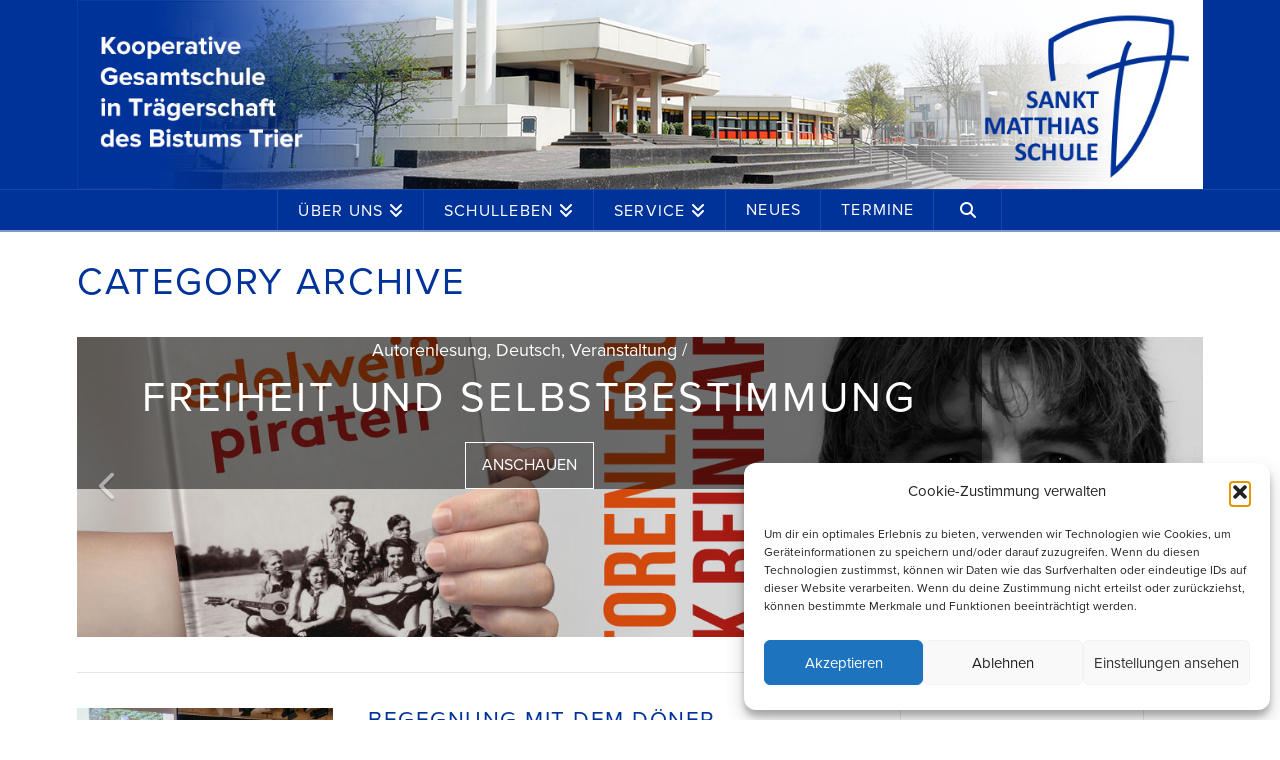

--- FILE ---
content_type: text/css
request_url: https://st-matthias.de/wp-content/plugins/ultimate-addons-cs/assets/device-mockup/devicemock.css?ver=0.1.0
body_size: 99598
content:
@charset "utf-8";.df-frame{display:inline-block;vertical-align:top}.df-frame img,.df-frame svg{vertical-align:bottom}.df-frame>.df-top{overflow:hidden}.df-frame>.df-top img{display:block}.df-frame>.df-bottom img{display:block}.df-type-browser{min-width:160px;-webkit-border-radius:2.4px;-moz-border-radius:2.4px;-ms-border-radius:2.4px;-o-border-radius:2.4px;border-radius:2.4px}.df-type-browser>.df-top{height:16px;background-color:#e6e6e6;position:relative;-webkit-border-top-left-radius:2.4px;-webkit-border-top-right-radius:2.4px;-moz-border-radius-topleft:2.4px;-moz-border-radius-topright:2.4px;border-top-left-radius:2.4px;border-top-right-radius:2.4px;-webkit-border-bottom-right-radius:0px;-webkit-border-bottom-left-radius:0px;-moz-border-radius-bottomright:0px;-moz-border-radius-bottomleft:0px;border-bottom-right-radius:0px;border-bottom-left-radius:0px}.df-type-browser>.df-top>.df-top-bar{line-height:9.6px;font-size:6.4px;color:#b3b3b3;overflow:hidden;white-space:nowrap;text-overflow:ellipsis;text-align:left;-webkit-text-overflow:ellipsis;-o-text-overflow:ellipsis;padding:0 1em;position:absolute;top:3.2px;left:44.8px;right:3.2px;bottom:3.2px;display:block;background-color:#fff;height:9.6px;-webkit-border-radius:2.4px;-moz-border-radius:2.4px;-ms-border-radius:2.4px;-o-border-radius:2.4px;border-radius:2.4px}.df-type-browser>.df-top img,.df-type-browser>.df-top svg{padding:4.8px 0 0 4.8px;height:6.4px;vertical-align:top}.df-type-browser>.df-screen{background-color:#fff;overflow:hidden;-webkit-border-top-left-radius:0px;-webkit-border-top-right-radius:0px;-moz-border-radius-topleft:0px;-moz-border-radius-topright:0px;border-top-left-radius:0px;border-top-right-radius:0px;-webkit-border-bottom-right-radius:2.4px;-webkit-border-bottom-left-radius:2.4px;-moz-border-radius-bottomright:2.4px;-moz-border-radius-bottomleft:2.4px;border-bottom-right-radius:2.4px;border-bottom-left-radius:2.4px}.df-type-browser>.df-bottom{display:none}.df-type-browser>.df-bottom img,.df-type-browser>.df-bottom svg{width:100%}.df-type-browser.df-size-2x{min-width:200px;-webkit-border-radius:3px;-moz-border-radius:3px;-ms-border-radius:3px;-o-border-radius:3px;border-radius:3px}.df-type-browser.df-size-2x>.df-top{height:20px;background-color:#e6e6e6;position:relative;-webkit-border-top-left-radius:3px;-webkit-border-top-right-radius:3px;-moz-border-radius-topleft:3px;-moz-border-radius-topright:3px;border-top-left-radius:3px;border-top-right-radius:3px;-webkit-border-bottom-right-radius:0px;-webkit-border-bottom-left-radius:0px;-moz-border-radius-bottomright:0px;-moz-border-radius-bottomleft:0px;border-bottom-right-radius:0px;border-bottom-left-radius:0px}.df-type-browser.df-size-2x>.df-top>.df-top-bar{line-height:12px;font-size:8px;color:#b3b3b3;overflow:hidden;white-space:nowrap;text-overflow:ellipsis;text-align:left;-webkit-text-overflow:ellipsis;-o-text-overflow:ellipsis;padding:0 1em;position:absolute;top:4px;left:56px;right:4px;bottom:4px;display:block;background-color:#fff;height:12px;-webkit-border-radius:3px;-moz-border-radius:3px;-ms-border-radius:3px;-o-border-radius:3px;border-radius:3px}.df-type-browser.df-size-2x>.df-top img,.df-type-browser.df-size-2x>.df-top svg{padding:6px 0 0 6px;height:8px;vertical-align:top}.df-type-browser.df-size-2x>.df-screen{background-color:#fff;overflow:hidden;-webkit-border-top-left-radius:0px;-webkit-border-top-right-radius:0px;-moz-border-radius-topleft:0px;-moz-border-radius-topright:0px;border-top-left-radius:0px;border-top-right-radius:0px;-webkit-border-bottom-right-radius:3px;-webkit-border-bottom-left-radius:3px;-moz-border-radius-bottomright:3px;-moz-border-radius-bottomleft:3px;border-bottom-right-radius:3px;border-bottom-left-radius:3px}.df-type-browser.df-size-2x>.df-bottom{display:none}.df-type-browser.df-size-2x>.df-bottom img,.df-type-browser.df-size-2x>.df-bottom svg{width:100%}.df-type-browser.df-size-3x{min-width:240px;-webkit-border-radius:3.6px;-moz-border-radius:3.6px;-ms-border-radius:3.6px;-o-border-radius:3.6px;border-radius:3.6px}.df-type-browser.df-size-3x>.df-top{height:24px;background-color:#e6e6e6;position:relative;-webkit-border-top-left-radius:3.6px;-webkit-border-top-right-radius:3.6px;-moz-border-radius-topleft:3.6px;-moz-border-radius-topright:3.6px;border-top-left-radius:3.6px;border-top-right-radius:3.6px;-webkit-border-bottom-right-radius:0px;-webkit-border-bottom-left-radius:0px;-moz-border-radius-bottomright:0px;-moz-border-radius-bottomleft:0px;border-bottom-right-radius:0px;border-bottom-left-radius:0px}.df-type-browser.df-size-3x>.df-top>.df-top-bar{line-height:14.4px;font-size:9.6px;color:#b3b3b3;overflow:hidden;white-space:nowrap;text-overflow:ellipsis;text-align:left;-webkit-text-overflow:ellipsis;-o-text-overflow:ellipsis;padding:0 1em;position:absolute;top:4.8px;left:67.2px;right:4.8px;bottom:4.8px;display:block;background-color:#fff;height:14.4px;-webkit-border-radius:3.6px;-moz-border-radius:3.6px;-ms-border-radius:3.6px;-o-border-radius:3.6px;border-radius:3.6px}.df-type-browser.df-size-3x>.df-top img,.df-type-browser.df-size-3x>.df-top svg{padding:7.2px 0 0 7.2px;height:9.6px;vertical-align:top}.df-type-browser.df-size-3x>.df-screen{background-color:#fff;overflow:hidden;-webkit-border-top-left-radius:0px;-webkit-border-top-right-radius:0px;-moz-border-radius-topleft:0px;-moz-border-radius-topright:0px;border-top-left-radius:0px;border-top-right-radius:0px;-webkit-border-bottom-right-radius:3.6px;-webkit-border-bottom-left-radius:3.6px;-moz-border-radius-bottomright:3.6px;-moz-border-radius-bottomleft:3.6px;border-bottom-right-radius:3.6px;border-bottom-left-radius:3.6px}.df-type-browser.df-size-3x>.df-bottom{display:none}.df-type-browser.df-size-3x>.df-bottom img,.df-type-browser.df-size-3x>.df-bottom svg{width:100%}.df-type-browser.df-size-4x{min-width:280px;-webkit-border-radius:4.2px;-moz-border-radius:4.2px;-ms-border-radius:4.2px;-o-border-radius:4.2px;border-radius:4.2px}.df-type-browser.df-size-4x>.df-top{height:28px;background-color:#e6e6e6;position:relative;-webkit-border-top-left-radius:4.2px;-webkit-border-top-right-radius:4.2px;-moz-border-radius-topleft:4.2px;-moz-border-radius-topright:4.2px;border-top-left-radius:4.2px;border-top-right-radius:4.2px;-webkit-border-bottom-right-radius:0px;-webkit-border-bottom-left-radius:0px;-moz-border-radius-bottomright:0px;-moz-border-radius-bottomleft:0px;border-bottom-right-radius:0px;border-bottom-left-radius:0px}.df-type-browser.df-size-4x>.df-top>.df-top-bar{line-height:16.8px;font-size:11.2px;color:#b3b3b3;overflow:hidden;white-space:nowrap;text-overflow:ellipsis;text-align:left;-webkit-text-overflow:ellipsis;-o-text-overflow:ellipsis;padding:0 1em;position:absolute;top:5.6px;left:78.4px;right:5.6px;bottom:5.6px;display:block;background-color:#fff;height:16.8px;-webkit-border-radius:4.2px;-moz-border-radius:4.2px;-ms-border-radius:4.2px;-o-border-radius:4.2px;border-radius:4.2px}.df-type-browser.df-size-4x>.df-top img,.df-type-browser.df-size-4x>.df-top svg{padding:8.4px 0 0 8.4px;height:11.2px;vertical-align:top}.df-type-browser.df-size-4x>.df-screen{background-color:#fff;overflow:hidden;-webkit-border-top-left-radius:0px;-webkit-border-top-right-radius:0px;-moz-border-radius-topleft:0px;-moz-border-radius-topright:0px;border-top-left-radius:0px;border-top-right-radius:0px;-webkit-border-bottom-right-radius:4.2px;-webkit-border-bottom-left-radius:4.2px;-moz-border-radius-bottomright:4.2px;-moz-border-radius-bottomleft:4.2px;border-bottom-right-radius:4.2px;border-bottom-left-radius:4.2px}.df-type-browser.df-size-4x>.df-bottom{display:none}.df-type-browser.df-size-4x>.df-bottom img,.df-type-browser.df-size-4x>.df-bottom svg{width:100%}.df-type-browser.df-size-5x{min-width:360px;-webkit-border-radius:5.4px;-moz-border-radius:5.4px;-ms-border-radius:5.4px;-o-border-radius:5.4px;border-radius:5.4px}.df-type-browser.df-size-5x>.df-top{height:36px;background-color:#e6e6e6;position:relative;-webkit-border-top-left-radius:5.4px;-webkit-border-top-right-radius:5.4px;-moz-border-radius-topleft:5.4px;-moz-border-radius-topright:5.4px;border-top-left-radius:5.4px;border-top-right-radius:5.4px;-webkit-border-bottom-right-radius:0px;-webkit-border-bottom-left-radius:0px;-moz-border-radius-bottomright:0px;-moz-border-radius-bottomleft:0px;border-bottom-right-radius:0px;border-bottom-left-radius:0px}.df-type-browser.df-size-5x>.df-top>.df-top-bar{line-height:21.6px;font-size:14.4px;color:#b3b3b3;overflow:hidden;white-space:nowrap;text-overflow:ellipsis;text-align:left;-webkit-text-overflow:ellipsis;-o-text-overflow:ellipsis;padding:0 1em;position:absolute;top:7.2px;left:100.8px;right:7.2px;bottom:7.2px;display:block;background-color:#fff;height:21.6px;-webkit-border-radius:5.4px;-moz-border-radius:5.4px;-ms-border-radius:5.4px;-o-border-radius:5.4px;border-radius:5.4px}.df-type-browser.df-size-5x>.df-top img,.df-type-browser.df-size-5x>.df-top svg{padding:10.8px 0 0 10.8px;height:14.4px;vertical-align:top}.df-type-browser.df-size-5x>.df-screen{background-color:#fff;overflow:hidden;-webkit-border-top-left-radius:0px;-webkit-border-top-right-radius:0px;-moz-border-radius-topleft:0px;-moz-border-radius-topright:0px;border-top-left-radius:0px;border-top-right-radius:0px;-webkit-border-bottom-right-radius:5.4px;-webkit-border-bottom-left-radius:5.4px;-moz-border-radius-bottomright:5.4px;-moz-border-radius-bottomleft:5.4px;border-bottom-right-radius:5.4px;border-bottom-left-radius:5.4px}.df-type-browser.df-size-5x>.df-bottom{display:none}.df-type-browser.df-size-5x>.df-bottom img,.df-type-browser.df-size-5x>.df-bottom svg{width:100%}.df-type-browser.df-size-6x{min-width:400px;-webkit-border-radius:6px;-moz-border-radius:6px;-ms-border-radius:6px;-o-border-radius:6px;border-radius:6px}.df-type-browser.df-size-6x>.df-top{height:40px;background-color:#e6e6e6;position:relative;-webkit-border-top-left-radius:6px;-webkit-border-top-right-radius:6px;-moz-border-radius-topleft:6px;-moz-border-radius-topright:6px;border-top-left-radius:6px;border-top-right-radius:6px;-webkit-border-bottom-right-radius:0px;-webkit-border-bottom-left-radius:0px;-moz-border-radius-bottomright:0px;-moz-border-radius-bottomleft:0px;border-bottom-right-radius:0px;border-bottom-left-radius:0px}.df-type-browser.df-size-6x>.df-top>.df-top-bar{line-height:24px;font-size:16px;color:#b3b3b3;overflow:hidden;white-space:nowrap;text-overflow:ellipsis;text-align:left;-webkit-text-overflow:ellipsis;-o-text-overflow:ellipsis;padding:0 1em;position:absolute;top:8px;left:112px;right:8px;bottom:8px;display:block;background-color:#fff;height:24px;-webkit-border-radius:6px;-moz-border-radius:6px;-ms-border-radius:6px;-o-border-radius:6px;border-radius:6px}.df-type-browser.df-size-6x>.df-top img,.df-type-browser.df-size-6x>.df-top svg{padding:12px 0 0 12px;height:16px;vertical-align:top}.df-type-browser.df-size-6x>.df-screen{background-color:#fff;overflow:hidden;-webkit-border-top-left-radius:0px;-webkit-border-top-right-radius:0px;-moz-border-radius-topleft:0px;-moz-border-radius-topright:0px;border-top-left-radius:0px;border-top-right-radius:0px;-webkit-border-bottom-right-radius:6px;-webkit-border-bottom-left-radius:6px;-moz-border-radius-bottomright:6px;-moz-border-radius-bottomleft:6px;border-bottom-right-radius:6px;border-bottom-left-radius:6px}.df-type-browser.df-size-6x>.df-bottom{display:none}.df-type-browser.df-size-6x>.df-bottom img,.df-type-browser.df-size-6x>.df-bottom svg{width:100%}.df-type-browser.df-size-7x{min-width:440px;-webkit-border-radius:6.6px;-moz-border-radius:6.6px;-ms-border-radius:6.6px;-o-border-radius:6.6px;border-radius:6.6px}.df-type-browser.df-size-7x>.df-top{height:44px;background-color:#e6e6e6;position:relative;-webkit-border-top-left-radius:6.6px;-webkit-border-top-right-radius:6.6px;-moz-border-radius-topleft:6.6px;-moz-border-radius-topright:6.6px;border-top-left-radius:6.6px;border-top-right-radius:6.6px;-webkit-border-bottom-right-radius:0px;-webkit-border-bottom-left-radius:0px;-moz-border-radius-bottomright:0px;-moz-border-radius-bottomleft:0px;border-bottom-right-radius:0px;border-bottom-left-radius:0px}.df-type-browser.df-size-7x>.df-top>.df-top-bar{line-height:26.4px;font-size:17.6px;color:#b3b3b3;overflow:hidden;white-space:nowrap;text-overflow:ellipsis;text-align:left;-webkit-text-overflow:ellipsis;-o-text-overflow:ellipsis;padding:0 1em;position:absolute;top:8.8px;left:123.2px;right:8.8px;bottom:8.8px;display:block;background-color:#fff;height:26.4px;-webkit-border-radius:6.6px;-moz-border-radius:6.6px;-ms-border-radius:6.6px;-o-border-radius:6.6px;border-radius:6.6px}.df-type-browser.df-size-7x>.df-top img,.df-type-browser.df-size-7x>.df-top svg{padding:13.2px 0 0 13.2px;height:17.6px;vertical-align:top}.df-type-browser.df-size-7x>.df-screen{background-color:#fff;overflow:hidden;-webkit-border-top-left-radius:0px;-webkit-border-top-right-radius:0px;-moz-border-radius-topleft:0px;-moz-border-radius-topright:0px;border-top-left-radius:0px;border-top-right-radius:0px;-webkit-border-bottom-right-radius:6.6px;-webkit-border-bottom-left-radius:6.6px;-moz-border-radius-bottomright:6.6px;-moz-border-radius-bottomleft:6.6px;border-bottom-right-radius:6.6px;border-bottom-left-radius:6.6px}.df-type-browser.df-size-7x>.df-bottom{display:none}.df-type-browser.df-size-7x>.df-bottom img,.df-type-browser.df-size-7x>.df-bottom svg{width:100%}.df-type-browser.df-size-8x{min-width:480px;-webkit-border-radius:7.2px;-moz-border-radius:7.2px;-ms-border-radius:7.2px;-o-border-radius:7.2px;border-radius:7.2px}.df-type-browser.df-size-8x>.df-top{height:48px;background-color:#e6e6e6;position:relative;-webkit-border-top-left-radius:7.2px;-webkit-border-top-right-radius:7.2px;-moz-border-radius-topleft:7.2px;-moz-border-radius-topright:7.2px;border-top-left-radius:7.2px;border-top-right-radius:7.2px;-webkit-border-bottom-right-radius:0px;-webkit-border-bottom-left-radius:0px;-moz-border-radius-bottomright:0px;-moz-border-radius-bottomleft:0px;border-bottom-right-radius:0px;border-bottom-left-radius:0px}.df-type-browser.df-size-8x>.df-top>.df-top-bar{line-height:28.8px;font-size:19.2px;color:#b3b3b3;overflow:hidden;white-space:nowrap;text-overflow:ellipsis;text-align:left;-webkit-text-overflow:ellipsis;-o-text-overflow:ellipsis;padding:0 1em;position:absolute;top:9.6px;left:134.4px;right:9.6px;bottom:9.6px;display:block;background-color:#fff;height:28.8px;-webkit-border-radius:7.2px;-moz-border-radius:7.2px;-ms-border-radius:7.2px;-o-border-radius:7.2px;border-radius:7.2px}.df-type-browser.df-size-8x>.df-top img,.df-type-browser.df-size-8x>.df-top svg{padding:14.4px 0 0 14.4px;height:19.2px;vertical-align:top}.df-type-browser.df-size-8x>.df-screen{background-color:#fff;overflow:hidden;-webkit-border-top-left-radius:0px;-webkit-border-top-right-radius:0px;-moz-border-radius-topleft:0px;-moz-border-radius-topright:0px;border-top-left-radius:0px;border-top-right-radius:0px;-webkit-border-bottom-right-radius:7.2px;-webkit-border-bottom-left-radius:7.2px;-moz-border-radius-bottomright:7.2px;-moz-border-radius-bottomleft:7.2px;border-bottom-right-radius:7.2px;border-bottom-left-radius:7.2px}.df-type-browser.df-size-8x>.df-bottom{display:none}.df-type-browser.df-size-8x>.df-bottom img,.df-type-browser.df-size-8x>.df-bottom svg{width:100%}.df-type-browser.df-size-9x{min-width:520px;-webkit-border-radius:7.8px;-moz-border-radius:7.8px;-ms-border-radius:7.8px;-o-border-radius:7.8px;border-radius:7.8px}.df-type-browser.df-size-9x>.df-top{height:52px;background-color:#e6e6e6;position:relative;-webkit-border-top-left-radius:7.8px;-webkit-border-top-right-radius:7.8px;-moz-border-radius-topleft:7.8px;-moz-border-radius-topright:7.8px;border-top-left-radius:7.8px;border-top-right-radius:7.8px;-webkit-border-bottom-right-radius:0px;-webkit-border-bottom-left-radius:0px;-moz-border-radius-bottomright:0px;-moz-border-radius-bottomleft:0px;border-bottom-right-radius:0px;border-bottom-left-radius:0px}.df-type-browser.df-size-9x>.df-top>.df-top-bar{line-height:31.2px;font-size:20.8px;color:#b3b3b3;overflow:hidden;white-space:nowrap;text-overflow:ellipsis;text-align:left;-webkit-text-overflow:ellipsis;-o-text-overflow:ellipsis;padding:0 1em;position:absolute;top:10.4px;left:145.6px;right:10.4px;bottom:10.4px;display:block;background-color:#fff;height:31.2px;-webkit-border-radius:7.8px;-moz-border-radius:7.8px;-ms-border-radius:7.8px;-o-border-radius:7.8px;border-radius:7.8px}.df-type-browser.df-size-9x>.df-top img,.df-type-browser.df-size-9x>.df-top svg{padding:15.6px 0 0 15.6px;height:20.8px;vertical-align:top}.df-type-browser.df-size-9x>.df-screen{background-color:#fff;overflow:hidden;-webkit-border-top-left-radius:0px;-webkit-border-top-right-radius:0px;-moz-border-radius-topleft:0px;-moz-border-radius-topright:0px;border-top-left-radius:0px;border-top-right-radius:0px;-webkit-border-bottom-right-radius:7.8px;-webkit-border-bottom-left-radius:7.8px;-moz-border-radius-bottomright:7.8px;-moz-border-radius-bottomleft:7.8px;border-bottom-right-radius:7.8px;border-bottom-left-radius:7.8px}.df-type-browser.df-size-9x>.df-bottom{display:none}.df-type-browser.df-size-9x>.df-bottom img,.df-type-browser.df-size-9x>.df-bottom svg{width:100%}.df-type-phone{overflow:hidden}.df-type-phone>.df-screen{margin:0 auto;background-color:#999;overflow:hidden}.df-type-phone>.df-bottom{position:relative}.df-type-phone.df-orientation-portrait{background-color:#444;width:75px;-webkit-border-radius:9px;-moz-border-radius:9px;-ms-border-radius:9px;-o-border-radius:9px;border-radius:9px}.df-type-phone.df-orientation-portrait>.df-top img,.df-type-phone.df-orientation-portrait>.df-top svg{width:100%}.df-type-phone.df-orientation-portrait>.df-screen{width:67.5px;height:119.475px}.df-type-phone.df-orientation-portrait>.df-bottom img,.df-type-phone.df-orientation-portrait>.df-bottom svg{width:100%}.df-type-phone.df-orientation-landscape{zoom:1;height:75px;background-color:#444;-webkit-border-radius:9px;-moz-border-radius:9px;-ms-border-radius:9px;-o-border-radius:9px;border-radius:9px}.df-type-phone.df-orientation-landscape:before,.df-type-phone.df-orientation-landscape:after{display:block;height:0;visibility:hidden;content:"\0020"}.df-type-phone.df-orientation-landscape:after{clear:both}.df-type-phone.df-orientation-landscape>.df-top{height:75px;float:left}.df-type-phone.df-orientation-landscape>.df-top img,.df-type-phone.df-orientation-landscape>.df-top svg{height:100%}.df-type-phone.df-orientation-landscape>.df-screen{height:75px;float:left;width:119.475px;height:67.5px;margin-top:3.75px}.df-type-phone.df-orientation-landscape>.df-bottom{height:75px;float:left}.df-type-phone.df-orientation-landscape>.df-bottom img,.df-type-phone.df-orientation-landscape>.df-bottom svg{height:100%}.df-type-phone.df-theme-black.df-size-2x.df-orientation-portrait{background-color:#444;width:150px;-webkit-border-radius:18px;-moz-border-radius:18px;-ms-border-radius:18px;-o-border-radius:18px;border-radius:18px}.df-type-phone.df-theme-black.df-size-2x.df-orientation-portrait>.df-top img,.df-type-phone.df-theme-black.df-size-2x.df-orientation-portrait>.df-top svg{width:100%}.df-type-phone.df-theme-black.df-size-2x.df-orientation-portrait>.df-screen{width:135px;height:238.95px}.df-type-phone.df-theme-black.df-size-2x.df-orientation-portrait>.df-bottom img,.df-type-phone.df-theme-black.df-size-2x.df-orientation-portrait>.df-bottom svg{width:100%}.df-type-phone.df-theme-black.df-size-2x.df-orientation-landscape{zoom:1;height:150px;background-color:#444;-webkit-border-radius:18px;-moz-border-radius:18px;-ms-border-radius:18px;-o-border-radius:18px;border-radius:18px}.df-type-phone.df-theme-black.df-size-2x.df-orientation-landscape:before,.df-type-phone.df-theme-black.df-size-2x.df-orientation-landscape:after{display:block;height:0;visibility:hidden;content:"\0020"}.df-type-phone.df-theme-black.df-size-2x.df-orientation-landscape:after{clear:both}.df-type-phone.df-theme-black.df-size-2x.df-orientation-landscape>.df-top{height:150px;float:left}.df-type-phone.df-theme-black.df-size-2x.df-orientation-landscape>.df-top img,.df-type-phone.df-theme-black.df-size-2x.df-orientation-landscape>.df-top svg{height:100%}.df-type-phone.df-theme-black.df-size-2x.df-orientation-landscape>.df-screen{height:150px;float:left;width:238.95px;height:135px;margin-top:7.5px}.df-type-phone.df-theme-black.df-size-2x.df-orientation-landscape>.df-bottom{height:150px;float:left}.df-type-phone.df-theme-black.df-size-2x.df-orientation-landscape>.df-bottom img,.df-type-phone.df-theme-black.df-size-2x.df-orientation-landscape>.df-bottom svg{height:100%}.df-type-phone.df-theme-black.df-size-3x.df-orientation-portrait{background-color:#444;width:225px;-webkit-border-radius:27px;-moz-border-radius:27px;-ms-border-radius:27px;-o-border-radius:27px;border-radius:27px}.df-type-phone.df-theme-black.df-size-3x.df-orientation-portrait>.df-top img,.df-type-phone.df-theme-black.df-size-3x.df-orientation-portrait>.df-top svg{width:100%}.df-type-phone.df-theme-black.df-size-3x.df-orientation-portrait>.df-screen{width:202.5px;height:358.425px}.df-type-phone.df-theme-black.df-size-3x.df-orientation-portrait>.df-bottom img,.df-type-phone.df-theme-black.df-size-3x.df-orientation-portrait>.df-bottom svg{width:100%}.df-type-phone.df-theme-black.df-size-3x.df-orientation-landscape{zoom:1;height:225px;background-color:#444;-webkit-border-radius:27px;-moz-border-radius:27px;-ms-border-radius:27px;-o-border-radius:27px;border-radius:27px}.df-type-phone.df-theme-black.df-size-3x.df-orientation-landscape:before,.df-type-phone.df-theme-black.df-size-3x.df-orientation-landscape:after{display:block;height:0;visibility:hidden;content:"\0020"}.df-type-phone.df-theme-black.df-size-3x.df-orientation-landscape:after{clear:both}.df-type-phone.df-theme-black.df-size-3x.df-orientation-landscape>.df-top{height:225px;float:left}.df-type-phone.df-theme-black.df-size-3x.df-orientation-landscape>.df-top img,.df-type-phone.df-theme-black.df-size-3x.df-orientation-landscape>.df-top svg{height:100%}.df-type-phone.df-theme-black.df-size-3x.df-orientation-landscape>.df-screen{height:225px;float:left;width:358.425px;height:202.5px;margin-top:11.25px}.df-type-phone.df-theme-black.df-size-3x.df-orientation-landscape>.df-bottom{height:225px;float:left}.df-type-phone.df-theme-black.df-size-3x.df-orientation-landscape>.df-bottom img,.df-type-phone.df-theme-black.df-size-3x.df-orientation-landscape>.df-bottom svg{height:100%}.df-type-phone.df-theme-black.df-size-4x.df-orientation-portrait{background-color:#444;width:300px;-webkit-border-radius:36px;-moz-border-radius:36px;-ms-border-radius:36px;-o-border-radius:36px;border-radius:36px}.df-type-phone.df-theme-black.df-size-4x.df-orientation-portrait>.df-top img,.df-type-phone.df-theme-black.df-size-4x.df-orientation-portrait>.df-top svg{width:100%}.df-type-phone.df-theme-black.df-size-4x.df-orientation-portrait>.df-screen{width:270px;height:477.9px}.df-type-phone.df-theme-black.df-size-4x.df-orientation-portrait>.df-bottom img,.df-type-phone.df-theme-black.df-size-4x.df-orientation-portrait>.df-bottom svg{width:100%}.df-type-phone.df-theme-black.df-size-4x.df-orientation-landscape{zoom:1;height:300px;background-color:#444;-webkit-border-radius:36px;-moz-border-radius:36px;-ms-border-radius:36px;-o-border-radius:36px;border-radius:36px}.df-type-phone.df-theme-black.df-size-4x.df-orientation-landscape:before,.df-type-phone.df-theme-black.df-size-4x.df-orientation-landscape:after{display:block;height:0;visibility:hidden;content:"\0020"}.df-type-phone.df-theme-black.df-size-4x.df-orientation-landscape:after{clear:both}.df-type-phone.df-theme-black.df-size-4x.df-orientation-landscape>.df-top{height:300px;float:left}.df-type-phone.df-theme-black.df-size-4x.df-orientation-landscape>.df-top img,.df-type-phone.df-theme-black.df-size-4x.df-orientation-landscape>.df-top svg{height:100%}.df-type-phone.df-theme-black.df-size-4x.df-orientation-landscape>.df-screen{height:300px;float:left;width:477.9px;height:270px;margin-top:15px}.df-type-phone.df-theme-black.df-size-4x.df-orientation-landscape>.df-bottom{height:300px;float:left}.df-type-phone.df-theme-black.df-size-4x.df-orientation-landscape>.df-bottom img,.df-type-phone.df-theme-black.df-size-4x.df-orientation-landscape>.df-bottom svg{height:100%}.df-type-phone.df-theme-black.df-size-5x.df-orientation-portrait{background-color:#444;width:375px;-webkit-border-radius:45px;-moz-border-radius:45px;-ms-border-radius:45px;-o-border-radius:45px;border-radius:45px}.df-type-phone.df-theme-black.df-size-5x.df-orientation-portrait>.df-top img,.df-type-phone.df-theme-black.df-size-5x.df-orientation-portrait>.df-top svg{width:100%}.df-type-phone.df-theme-black.df-size-5x.df-orientation-portrait>.df-screen{width:337.5px;height:597.375px}.df-type-phone.df-theme-black.df-size-5x.df-orientation-portrait>.df-bottom img,.df-type-phone.df-theme-black.df-size-5x.df-orientation-portrait>.df-bottom svg{width:100%}.df-type-phone.df-theme-black.df-size-5x.df-orientation-landscape{zoom:1;height:375px;background-color:#444;-webkit-border-radius:45px;-moz-border-radius:45px;-ms-border-radius:45px;-o-border-radius:45px;border-radius:45px}.df-type-phone.df-theme-black.df-size-5x.df-orientation-landscape:before,.df-type-phone.df-theme-black.df-size-5x.df-orientation-landscape:after{display:block;height:0;visibility:hidden;content:"\0020"}.df-type-phone.df-theme-black.df-size-5x.df-orientation-landscape:after{clear:both}.df-type-phone.df-theme-black.df-size-5x.df-orientation-landscape>.df-top{height:375px;float:left}.df-type-phone.df-theme-black.df-size-5x.df-orientation-landscape>.df-top img,.df-type-phone.df-theme-black.df-size-5x.df-orientation-landscape>.df-top svg{height:100%}.df-type-phone.df-theme-black.df-size-5x.df-orientation-landscape>.df-screen{height:375px;float:left;width:597.375px;height:337.5px;margin-top:18.75px}.df-type-phone.df-theme-black.df-size-5x.df-orientation-landscape>.df-bottom{height:375px;float:left}.df-type-phone.df-theme-black.df-size-5x.df-orientation-landscape>.df-bottom img,.df-type-phone.df-theme-black.df-size-5x.df-orientation-landscape>.df-bottom svg{height:100%}.df-type-phone.df-theme-black.df-size-6x.df-orientation-portrait{background-color:#444;width:450px;-webkit-border-radius:54px;-moz-border-radius:54px;-ms-border-radius:54px;-o-border-radius:54px;border-radius:54px}.df-type-phone.df-theme-black.df-size-6x.df-orientation-portrait>.df-top img,.df-type-phone.df-theme-black.df-size-6x.df-orientation-portrait>.df-top svg{width:100%}.df-type-phone.df-theme-black.df-size-6x.df-orientation-portrait>.df-screen{width:405px;height:716.85px}.df-type-phone.df-theme-black.df-size-6x.df-orientation-portrait>.df-bottom img,.df-type-phone.df-theme-black.df-size-6x.df-orientation-portrait>.df-bottom svg{width:100%}.df-type-phone.df-theme-black.df-size-6x.df-orientation-landscape{zoom:1;height:450px;background-color:#444;-webkit-border-radius:54px;-moz-border-radius:54px;-ms-border-radius:54px;-o-border-radius:54px;border-radius:54px}.df-type-phone.df-theme-black.df-size-6x.df-orientation-landscape:before,.df-type-phone.df-theme-black.df-size-6x.df-orientation-landscape:after{display:block;height:0;visibility:hidden;content:"\0020"}.df-type-phone.df-theme-black.df-size-6x.df-orientation-landscape:after{clear:both}.df-type-phone.df-theme-black.df-size-6x.df-orientation-landscape>.df-top{height:450px;float:left}.df-type-phone.df-theme-black.df-size-6x.df-orientation-landscape>.df-top img,.df-type-phone.df-theme-black.df-size-6x.df-orientation-landscape>.df-top svg{height:100%}.df-type-phone.df-theme-black.df-size-6x.df-orientation-landscape>.df-screen{height:450px;float:left;width:716.85px;height:405px;margin-top:22.5px}.df-type-phone.df-theme-black.df-size-6x.df-orientation-landscape>.df-bottom{height:450px;float:left}.df-type-phone.df-theme-black.df-size-6x.df-orientation-landscape>.df-bottom img,.df-type-phone.df-theme-black.df-size-6x.df-orientation-landscape>.df-bottom svg{height:100%}.df-type-phone.df-theme-black.df-size-7x.df-orientation-portrait{background-color:#444;width:525px;-webkit-border-radius:63px;-moz-border-radius:63px;-ms-border-radius:63px;-o-border-radius:63px;border-radius:63px}.df-type-phone.df-theme-black.df-size-7x.df-orientation-portrait>.df-top img,.df-type-phone.df-theme-black.df-size-7x.df-orientation-portrait>.df-top svg{width:100%}.df-type-phone.df-theme-black.df-size-7x.df-orientation-portrait>.df-screen{width:472.5px;height:836.325px}.df-type-phone.df-theme-black.df-size-7x.df-orientation-portrait>.df-bottom img,.df-type-phone.df-theme-black.df-size-7x.df-orientation-portrait>.df-bottom svg{width:100%}.df-type-phone.df-theme-black.df-size-7x.df-orientation-landscape{zoom:1;height:525px;background-color:#444;-webkit-border-radius:63px;-moz-border-radius:63px;-ms-border-radius:63px;-o-border-radius:63px;border-radius:63px}.df-type-phone.df-theme-black.df-size-7x.df-orientation-landscape:before,.df-type-phone.df-theme-black.df-size-7x.df-orientation-landscape:after{display:block;height:0;visibility:hidden;content:"\0020"}.df-type-phone.df-theme-black.df-size-7x.df-orientation-landscape:after{clear:both}.df-type-phone.df-theme-black.df-size-7x.df-orientation-landscape>.df-top{height:525px;float:left}.df-type-phone.df-theme-black.df-size-7x.df-orientation-landscape>.df-top img,.df-type-phone.df-theme-black.df-size-7x.df-orientation-landscape>.df-top svg{height:100%}.df-type-phone.df-theme-black.df-size-7x.df-orientation-landscape>.df-screen{height:525px;float:left;width:836.325px;height:472.5px;margin-top:26.25px}.df-type-phone.df-theme-black.df-size-7x.df-orientation-landscape>.df-bottom{height:525px;float:left}.df-type-phone.df-theme-black.df-size-7x.df-orientation-landscape>.df-bottom img,.df-type-phone.df-theme-black.df-size-7x.df-orientation-landscape>.df-bottom svg{height:100%}.df-type-phone.df-theme-black.df-size-8x.df-orientation-portrait{background-color:#444;width:600px;-webkit-border-radius:72px;-moz-border-radius:72px;-ms-border-radius:72px;-o-border-radius:72px;border-radius:72px}.df-type-phone.df-theme-black.df-size-8x.df-orientation-portrait>.df-top img,.df-type-phone.df-theme-black.df-size-8x.df-orientation-portrait>.df-top svg{width:100%}.df-type-phone.df-theme-black.df-size-8x.df-orientation-portrait>.df-screen{width:540px;height:955.8px}.df-type-phone.df-theme-black.df-size-8x.df-orientation-portrait>.df-bottom img,.df-type-phone.df-theme-black.df-size-8x.df-orientation-portrait>.df-bottom svg{width:100%}.df-type-phone.df-theme-black.df-size-8x.df-orientation-landscape{zoom:1;height:600px;background-color:#444;-webkit-border-radius:72px;-moz-border-radius:72px;-ms-border-radius:72px;-o-border-radius:72px;border-radius:72px}.df-type-phone.df-theme-black.df-size-8x.df-orientation-landscape:before,.df-type-phone.df-theme-black.df-size-8x.df-orientation-landscape:after{display:block;height:0;visibility:hidden;content:"\0020"}.df-type-phone.df-theme-black.df-size-8x.df-orientation-landscape:after{clear:both}.df-type-phone.df-theme-black.df-size-8x.df-orientation-landscape>.df-top{height:600px;float:left}.df-type-phone.df-theme-black.df-size-8x.df-orientation-landscape>.df-top img,.df-type-phone.df-theme-black.df-size-8x.df-orientation-landscape>.df-top svg{height:100%}.df-type-phone.df-theme-black.df-size-8x.df-orientation-landscape>.df-screen{height:600px;float:left;width:955.8px;height:540px;margin-top:30px}.df-type-phone.df-theme-black.df-size-8x.df-orientation-landscape>.df-bottom{height:600px;float:left}.df-type-phone.df-theme-black.df-size-8x.df-orientation-landscape>.df-bottom img,.df-type-phone.df-theme-black.df-size-8x.df-orientation-landscape>.df-bottom svg{height:100%}.df-type-phone.df-theme-black.df-size-9x.df-orientation-portrait{background-color:#444;width:675px;-webkit-border-radius:81px;-moz-border-radius:81px;-ms-border-radius:81px;-o-border-radius:81px;border-radius:81px}.df-type-phone.df-theme-black.df-size-9x.df-orientation-portrait>.df-top img,.df-type-phone.df-theme-black.df-size-9x.df-orientation-portrait>.df-top svg{width:100%}.df-type-phone.df-theme-black.df-size-9x.df-orientation-portrait>.df-screen{width:607.5px;height:1075.275px}.df-type-phone.df-theme-black.df-size-9x.df-orientation-portrait>.df-bottom img,.df-type-phone.df-theme-black.df-size-9x.df-orientation-portrait>.df-bottom svg{width:100%}.df-type-phone.df-theme-black.df-size-9x.df-orientation-landscape{zoom:1;height:675px;background-color:#444;-webkit-border-radius:81px;-moz-border-radius:81px;-ms-border-radius:81px;-o-border-radius:81px;border-radius:81px}.df-type-phone.df-theme-black.df-size-9x.df-orientation-landscape:before,.df-type-phone.df-theme-black.df-size-9x.df-orientation-landscape:after{display:block;height:0;visibility:hidden;content:"\0020"}.df-type-phone.df-theme-black.df-size-9x.df-orientation-landscape:after{clear:both}.df-type-phone.df-theme-black.df-size-9x.df-orientation-landscape>.df-top{height:675px;float:left}.df-type-phone.df-theme-black.df-size-9x.df-orientation-landscape>.df-top img,.df-type-phone.df-theme-black.df-size-9x.df-orientation-landscape>.df-top svg{height:100%}.df-type-phone.df-theme-black.df-size-9x.df-orientation-landscape>.df-screen{height:675px;float:left;width:1075.275px;height:607.5px;margin-top:33.75px}.df-type-phone.df-theme-black.df-size-9x.df-orientation-landscape>.df-bottom{height:675px;float:left}.df-type-phone.df-theme-black.df-size-9x.df-orientation-landscape>.df-bottom img,.df-type-phone.df-theme-black.df-size-9x.df-orientation-landscape>.df-bottom svg{height:100%}.df-type-phone.df-theme-white.df-orientation-portrait{background-color:#f0f0f0;width:75px;-webkit-border-radius:9px;-moz-border-radius:9px;-ms-border-radius:9px;-o-border-radius:9px;border-radius:9px}.df-type-phone.df-theme-white.df-orientation-portrait>.df-top img,.df-type-phone.df-theme-white.df-orientation-portrait>.df-top svg{width:100%}.df-type-phone.df-theme-white.df-orientation-portrait>.df-screen{width:67.5px;height:119.475px}.df-type-phone.df-theme-white.df-orientation-portrait>.df-bottom img,.df-type-phone.df-theme-white.df-orientation-portrait>.df-bottom svg{width:100%}.df-type-phone.df-theme-white.df-orientation-landscape{zoom:1;height:75px;background-color:#f0f0f0;-webkit-border-radius:9px;-moz-border-radius:9px;-ms-border-radius:9px;-o-border-radius:9px;border-radius:9px}.df-type-phone.df-theme-white.df-orientation-landscape:before,.df-type-phone.df-theme-white.df-orientation-landscape:after{display:block;height:0;visibility:hidden;content:"\0020"}.df-type-phone.df-theme-white.df-orientation-landscape:after{clear:both}.df-type-phone.df-theme-white.df-orientation-landscape>.df-top{height:75px;float:left}.df-type-phone.df-theme-white.df-orientation-landscape>.df-top img,.df-type-phone.df-theme-white.df-orientation-landscape>.df-top svg{height:100%}.df-type-phone.df-theme-white.df-orientation-landscape>.df-screen{height:75px;float:left;width:119.475px;height:67.5px;margin-top:3.75px}.df-type-phone.df-theme-white.df-orientation-landscape>.df-bottom{height:75px;float:left}.df-type-phone.df-theme-white.df-orientation-landscape>.df-bottom img,.df-type-phone.df-theme-white.df-orientation-landscape>.df-bottom svg{height:100%}.df-type-phone.df-theme-white.df-size-2x.df-orientation-portrait{background-color:#f0f0f0;width:150px;-webkit-border-radius:18px;-moz-border-radius:18px;-ms-border-radius:18px;-o-border-radius:18px;border-radius:18px}.df-type-phone.df-theme-white.df-size-2x.df-orientation-portrait>.df-top img,.df-type-phone.df-theme-white.df-size-2x.df-orientation-portrait>.df-top svg{width:100%}.df-type-phone.df-theme-white.df-size-2x.df-orientation-portrait>.df-screen{width:135px;height:238.95px}.df-type-phone.df-theme-white.df-size-2x.df-orientation-portrait>.df-bottom img,.df-type-phone.df-theme-white.df-size-2x.df-orientation-portrait>.df-bottom svg{width:100%}.df-type-phone.df-theme-white.df-size-2x.df-orientation-landscape{zoom:1;height:150px;background-color:#f0f0f0;-webkit-border-radius:18px;-moz-border-radius:18px;-ms-border-radius:18px;-o-border-radius:18px;border-radius:18px}.df-type-phone.df-theme-white.df-size-2x.df-orientation-landscape:before,.df-type-phone.df-theme-white.df-size-2x.df-orientation-landscape:after{display:block;height:0;visibility:hidden;content:"\0020"}.df-type-phone.df-theme-white.df-size-2x.df-orientation-landscape:after{clear:both}.df-type-phone.df-theme-white.df-size-2x.df-orientation-landscape>.df-top{height:150px;float:left}.df-type-phone.df-theme-white.df-size-2x.df-orientation-landscape>.df-top img,.df-type-phone.df-theme-white.df-size-2x.df-orientation-landscape>.df-top svg{height:100%}.df-type-phone.df-theme-white.df-size-2x.df-orientation-landscape>.df-screen{height:150px;float:left;width:238.95px;height:135px;margin-top:7.5px}.df-type-phone.df-theme-white.df-size-2x.df-orientation-landscape>.df-bottom{height:150px;float:left}.df-type-phone.df-theme-white.df-size-2x.df-orientation-landscape>.df-bottom img,.df-type-phone.df-theme-white.df-size-2x.df-orientation-landscape>.df-bottom svg{height:100%}.df-type-phone.df-theme-white.df-size-3x.df-orientation-portrait{background-color:#f0f0f0;width:225px;-webkit-border-radius:27px;-moz-border-radius:27px;-ms-border-radius:27px;-o-border-radius:27px;border-radius:27px}.df-type-phone.df-theme-white.df-size-3x.df-orientation-portrait>.df-top img,.df-type-phone.df-theme-white.df-size-3x.df-orientation-portrait>.df-top svg{width:100%}.df-type-phone.df-theme-white.df-size-3x.df-orientation-portrait>.df-screen{width:202.5px;height:358.425px}.df-type-phone.df-theme-white.df-size-3x.df-orientation-portrait>.df-bottom img,.df-type-phone.df-theme-white.df-size-3x.df-orientation-portrait>.df-bottom svg{width:100%}.df-type-phone.df-theme-white.df-size-3x.df-orientation-landscape{zoom:1;height:225px;background-color:#f0f0f0;-webkit-border-radius:27px;-moz-border-radius:27px;-ms-border-radius:27px;-o-border-radius:27px;border-radius:27px}.df-type-phone.df-theme-white.df-size-3x.df-orientation-landscape:before,.df-type-phone.df-theme-white.df-size-3x.df-orientation-landscape:after{display:block;height:0;visibility:hidden;content:"\0020"}.df-type-phone.df-theme-white.df-size-3x.df-orientation-landscape:after{clear:both}.df-type-phone.df-theme-white.df-size-3x.df-orientation-landscape>.df-top{height:225px;float:left}.df-type-phone.df-theme-white.df-size-3x.df-orientation-landscape>.df-top img,.df-type-phone.df-theme-white.df-size-3x.df-orientation-landscape>.df-top svg{height:100%}.df-type-phone.df-theme-white.df-size-3x.df-orientation-landscape>.df-screen{height:225px;float:left;width:358.425px;height:202.5px;margin-top:11.25px}.df-type-phone.df-theme-white.df-size-3x.df-orientation-landscape>.df-bottom{height:225px;float:left}.df-type-phone.df-theme-white.df-size-3x.df-orientation-landscape>.df-bottom img,.df-type-phone.df-theme-white.df-size-3x.df-orientation-landscape>.df-bottom svg{height:100%}.df-type-phone.df-theme-white.df-size-4x.df-orientation-portrait{background-color:#f0f0f0;width:300px;-webkit-border-radius:36px;-moz-border-radius:36px;-ms-border-radius:36px;-o-border-radius:36px;border-radius:36px}.df-type-phone.df-theme-white.df-size-4x.df-orientation-portrait>.df-top img,.df-type-phone.df-theme-white.df-size-4x.df-orientation-portrait>.df-top svg{width:100%}.df-type-phone.df-theme-white.df-size-4x.df-orientation-portrait>.df-screen{width:270px;height:477.9px}.df-type-phone.df-theme-white.df-size-4x.df-orientation-portrait>.df-bottom img,.df-type-phone.df-theme-white.df-size-4x.df-orientation-portrait>.df-bottom svg{width:100%}.df-type-phone.df-theme-white.df-size-4x.df-orientation-landscape{zoom:1;height:300px;background-color:#f0f0f0;-webkit-border-radius:36px;-moz-border-radius:36px;-ms-border-radius:36px;-o-border-radius:36px;border-radius:36px}.df-type-phone.df-theme-white.df-size-4x.df-orientation-landscape:before,.df-type-phone.df-theme-white.df-size-4x.df-orientation-landscape:after{display:block;height:0;visibility:hidden;content:"\0020"}.df-type-phone.df-theme-white.df-size-4x.df-orientation-landscape:after{clear:both}.df-type-phone.df-theme-white.df-size-4x.df-orientation-landscape>.df-top{height:300px;float:left}.df-type-phone.df-theme-white.df-size-4x.df-orientation-landscape>.df-top img,.df-type-phone.df-theme-white.df-size-4x.df-orientation-landscape>.df-top svg{height:100%}.df-type-phone.df-theme-white.df-size-4x.df-orientation-landscape>.df-screen{height:300px;float:left;width:477.9px;height:270px;margin-top:15px}.df-type-phone.df-theme-white.df-size-4x.df-orientation-landscape>.df-bottom{height:300px;float:left}.df-type-phone.df-theme-white.df-size-4x.df-orientation-landscape>.df-bottom img,.df-type-phone.df-theme-white.df-size-4x.df-orientation-landscape>.df-bottom svg{height:100%}.df-type-phone.df-theme-white.df-size-5x.df-orientation-portrait{background-color:#f0f0f0;width:375px;-webkit-border-radius:45px;-moz-border-radius:45px;-ms-border-radius:45px;-o-border-radius:45px;border-radius:45px}.df-type-phone.df-theme-white.df-size-5x.df-orientation-portrait>.df-top img,.df-type-phone.df-theme-white.df-size-5x.df-orientation-portrait>.df-top svg{width:100%}.df-type-phone.df-theme-white.df-size-5x.df-orientation-portrait>.df-screen{width:337.5px;height:597.375px}.df-type-phone.df-theme-white.df-size-5x.df-orientation-portrait>.df-bottom img,.df-type-phone.df-theme-white.df-size-5x.df-orientation-portrait>.df-bottom svg{width:100%}.df-type-phone.df-theme-white.df-size-5x.df-orientation-landscape{zoom:1;height:375px;background-color:#f0f0f0;-webkit-border-radius:45px;-moz-border-radius:45px;-ms-border-radius:45px;-o-border-radius:45px;border-radius:45px}.df-type-phone.df-theme-white.df-size-5x.df-orientation-landscape:before,.df-type-phone.df-theme-white.df-size-5x.df-orientation-landscape:after{display:block;height:0;visibility:hidden;content:"\0020"}.df-type-phone.df-theme-white.df-size-5x.df-orientation-landscape:after{clear:both}.df-type-phone.df-theme-white.df-size-5x.df-orientation-landscape>.df-top{height:375px;float:left}.df-type-phone.df-theme-white.df-size-5x.df-orientation-landscape>.df-top img,.df-type-phone.df-theme-white.df-size-5x.df-orientation-landscape>.df-top svg{height:100%}.df-type-phone.df-theme-white.df-size-5x.df-orientation-landscape>.df-screen{height:375px;float:left;width:597.375px;height:337.5px;margin-top:18.75px}.df-type-phone.df-theme-white.df-size-5x.df-orientation-landscape>.df-bottom{height:375px;float:left}.df-type-phone.df-theme-white.df-size-5x.df-orientation-landscape>.df-bottom img,.df-type-phone.df-theme-white.df-size-5x.df-orientation-landscape>.df-bottom svg{height:100%}.df-type-phone.df-theme-white.df-size-6x.df-orientation-portrait{background-color:#f0f0f0;width:450px;-webkit-border-radius:54px;-moz-border-radius:54px;-ms-border-radius:54px;-o-border-radius:54px;border-radius:54px}.df-type-phone.df-theme-white.df-size-6x.df-orientation-portrait>.df-top img,.df-type-phone.df-theme-white.df-size-6x.df-orientation-portrait>.df-top svg{width:100%}.df-type-phone.df-theme-white.df-size-6x.df-orientation-portrait>.df-screen{width:405px;height:716.85px}.df-type-phone.df-theme-white.df-size-6x.df-orientation-portrait>.df-bottom img,.df-type-phone.df-theme-white.df-size-6x.df-orientation-portrait>.df-bottom svg{width:100%}.df-type-phone.df-theme-white.df-size-6x.df-orientation-landscape{zoom:1;height:450px;background-color:#f0f0f0;-webkit-border-radius:54px;-moz-border-radius:54px;-ms-border-radius:54px;-o-border-radius:54px;border-radius:54px}.df-type-phone.df-theme-white.df-size-6x.df-orientation-landscape:before,.df-type-phone.df-theme-white.df-size-6x.df-orientation-landscape:after{display:block;height:0;visibility:hidden;content:"\0020"}.df-type-phone.df-theme-white.df-size-6x.df-orientation-landscape:after{clear:both}.df-type-phone.df-theme-white.df-size-6x.df-orientation-landscape>.df-top{height:450px;float:left}.df-type-phone.df-theme-white.df-size-6x.df-orientation-landscape>.df-top img,.df-type-phone.df-theme-white.df-size-6x.df-orientation-landscape>.df-top svg{height:100%}.df-type-phone.df-theme-white.df-size-6x.df-orientation-landscape>.df-screen{height:450px;float:left;width:716.85px;height:405px;margin-top:22.5px}.df-type-phone.df-theme-white.df-size-6x.df-orientation-landscape>.df-bottom{height:450px;float:left}.df-type-phone.df-theme-white.df-size-6x.df-orientation-landscape>.df-bottom img,.df-type-phone.df-theme-white.df-size-6x.df-orientation-landscape>.df-bottom svg{height:100%}.df-type-phone.df-theme-white.df-size-7x.df-orientation-portrait{background-color:#f0f0f0;width:525px;-webkit-border-radius:63px;-moz-border-radius:63px;-ms-border-radius:63px;-o-border-radius:63px;border-radius:63px}.df-type-phone.df-theme-white.df-size-7x.df-orientation-portrait>.df-top img,.df-type-phone.df-theme-white.df-size-7x.df-orientation-portrait>.df-top svg{width:100%}.df-type-phone.df-theme-white.df-size-7x.df-orientation-portrait>.df-screen{width:472.5px;height:836.325px}.df-type-phone.df-theme-white.df-size-7x.df-orientation-portrait>.df-bottom img,.df-type-phone.df-theme-white.df-size-7x.df-orientation-portrait>.df-bottom svg{width:100%}.df-type-phone.df-theme-white.df-size-7x.df-orientation-landscape{zoom:1;height:525px;background-color:#f0f0f0;-webkit-border-radius:63px;-moz-border-radius:63px;-ms-border-radius:63px;-o-border-radius:63px;border-radius:63px}.df-type-phone.df-theme-white.df-size-7x.df-orientation-landscape:before,.df-type-phone.df-theme-white.df-size-7x.df-orientation-landscape:after{display:block;height:0;visibility:hidden;content:"\0020"}.df-type-phone.df-theme-white.df-size-7x.df-orientation-landscape:after{clear:both}.df-type-phone.df-theme-white.df-size-7x.df-orientation-landscape>.df-top{height:525px;float:left}.df-type-phone.df-theme-white.df-size-7x.df-orientation-landscape>.df-top img,.df-type-phone.df-theme-white.df-size-7x.df-orientation-landscape>.df-top svg{height:100%}.df-type-phone.df-theme-white.df-size-7x.df-orientation-landscape>.df-screen{height:525px;float:left;width:836.325px;height:472.5px;margin-top:26.25px}.df-type-phone.df-theme-white.df-size-7x.df-orientation-landscape>.df-bottom{height:525px;float:left}.df-type-phone.df-theme-white.df-size-7x.df-orientation-landscape>.df-bottom img,.df-type-phone.df-theme-white.df-size-7x.df-orientation-landscape>.df-bottom svg{height:100%}.df-type-phone.df-theme-white.df-size-8x.df-orientation-portrait{background-color:#f0f0f0;width:600px;-webkit-border-radius:72px;-moz-border-radius:72px;-ms-border-radius:72px;-o-border-radius:72px;border-radius:72px}.df-type-phone.df-theme-white.df-size-8x.df-orientation-portrait>.df-top img,.df-type-phone.df-theme-white.df-size-8x.df-orientation-portrait>.df-top svg{width:100%}.df-type-phone.df-theme-white.df-size-8x.df-orientation-portrait>.df-screen{width:540px;height:955.8px}.df-type-phone.df-theme-white.df-size-8x.df-orientation-portrait>.df-bottom img,.df-type-phone.df-theme-white.df-size-8x.df-orientation-portrait>.df-bottom svg{width:100%}.df-type-phone.df-theme-white.df-size-8x.df-orientation-landscape{zoom:1;height:600px;background-color:#f0f0f0;-webkit-border-radius:72px;-moz-border-radius:72px;-ms-border-radius:72px;-o-border-radius:72px;border-radius:72px}.df-type-phone.df-theme-white.df-size-8x.df-orientation-landscape:before,.df-type-phone.df-theme-white.df-size-8x.df-orientation-landscape:after{display:block;height:0;visibility:hidden;content:"\0020"}.df-type-phone.df-theme-white.df-size-8x.df-orientation-landscape:after{clear:both}.df-type-phone.df-theme-white.df-size-8x.df-orientation-landscape>.df-top{height:600px;float:left}.df-type-phone.df-theme-white.df-size-8x.df-orientation-landscape>.df-top img,.df-type-phone.df-theme-white.df-size-8x.df-orientation-landscape>.df-top svg{height:100%}.df-type-phone.df-theme-white.df-size-8x.df-orientation-landscape>.df-screen{height:600px;float:left;width:955.8px;height:540px;margin-top:30px}.df-type-phone.df-theme-white.df-size-8x.df-orientation-landscape>.df-bottom{height:600px;float:left}.df-type-phone.df-theme-white.df-size-8x.df-orientation-landscape>.df-bottom img,.df-type-phone.df-theme-white.df-size-8x.df-orientation-landscape>.df-bottom svg{height:100%}.df-type-phone.df-theme-white.df-size-9x.df-orientation-portrait{background-color:#f0f0f0;width:675px;-webkit-border-radius:81px;-moz-border-radius:81px;-ms-border-radius:81px;-o-border-radius:81px;border-radius:81px}.df-type-phone.df-theme-white.df-size-9x.df-orientation-portrait>.df-top img,.df-type-phone.df-theme-white.df-size-9x.df-orientation-portrait>.df-top svg{width:100%}.df-type-phone.df-theme-white.df-size-9x.df-orientation-portrait>.df-screen{width:607.5px;height:1075.275px}.df-type-phone.df-theme-white.df-size-9x.df-orientation-portrait>.df-bottom img,.df-type-phone.df-theme-white.df-size-9x.df-orientation-portrait>.df-bottom svg{width:100%}.df-type-phone.df-theme-white.df-size-9x.df-orientation-landscape{zoom:1;height:675px;background-color:#f0f0f0;-webkit-border-radius:81px;-moz-border-radius:81px;-ms-border-radius:81px;-o-border-radius:81px;border-radius:81px}.df-type-phone.df-theme-white.df-size-9x.df-orientation-landscape:before,.df-type-phone.df-theme-white.df-size-9x.df-orientation-landscape:after{display:block;height:0;visibility:hidden;content:"\0020"}.df-type-phone.df-theme-white.df-size-9x.df-orientation-landscape:after{clear:both}.df-type-phone.df-theme-white.df-size-9x.df-orientation-landscape>.df-top{height:675px;float:left}.df-type-phone.df-theme-white.df-size-9x.df-orientation-landscape>.df-top img,.df-type-phone.df-theme-white.df-size-9x.df-orientation-landscape>.df-top svg{height:100%}.df-type-phone.df-theme-white.df-size-9x.df-orientation-landscape>.df-screen{height:675px;float:left;width:1075.275px;height:607.5px;margin-top:33.75px}.df-type-phone.df-theme-white.df-size-9x.df-orientation-landscape>.df-bottom{height:675px;float:left}.df-type-phone.df-theme-white.df-size-9x.df-orientation-landscape>.df-bottom img,.df-type-phone.df-theme-white.df-size-9x.df-orientation-landscape>.df-bottom svg{height:100%}.df-type-tablet{overflow:hidden}.df-type-tablet>.df-screen{margin:0 auto;background-color:#999;overflow:hidden}.df-type-tablet>.df-bottom{position:relative}.df-type-tablet.df-orientation-portrait{background-color:#444;width:150px;-webkit-border-radius:7.5px;-moz-border-radius:7.5px;-ms-border-radius:7.5px;-o-border-radius:7.5px;border-radius:7.5px}.df-type-tablet.df-orientation-portrait>.df-top img,.df-type-tablet.df-orientation-portrait>.df-top svg{width:100%}.df-type-tablet.df-orientation-portrait>.df-screen{width:135px;height:179.955px}.df-type-tablet.df-orientation-portrait>.df-bottom img,.df-type-tablet.df-orientation-portrait>.df-bottom svg{width:100%}.df-type-tablet.df-orientation-landscape{zoom:1;height:150px;background-color:#444;-webkit-border-radius:7.5px;-moz-border-radius:7.5px;-ms-border-radius:7.5px;-o-border-radius:7.5px;border-radius:7.5px}.df-type-tablet.df-orientation-landscape:before,.df-type-tablet.df-orientation-landscape:after{display:block;height:0;visibility:hidden;content:"\0020"}.df-type-tablet.df-orientation-landscape:after{clear:both}.df-type-tablet.df-orientation-landscape>.df-top{height:150px;float:left}.df-type-tablet.df-orientation-landscape>.df-top img,.df-type-tablet.df-orientation-landscape>.df-top svg{height:100%}.df-type-tablet.df-orientation-landscape>.df-screen{height:150px;float:left;width:179.955px;height:135px;margin-top:7.5px}.df-type-tablet.df-orientation-landscape>.df-bottom{height:150px;float:left}.df-type-tablet.df-orientation-landscape>.df-bottom img,.df-type-tablet.df-orientation-landscape>.df-bottom svg{height:100%}.df-type-tablet.df-theme-black.df-size-2x.df-orientation-portrait{background-color:#444;width:187.5px;-webkit-border-radius:9.375px;-moz-border-radius:9.375px;-ms-border-radius:9.375px;-o-border-radius:9.375px;border-radius:9.375px}.df-type-tablet.df-theme-black.df-size-2x.df-orientation-portrait>.df-top img,.df-type-tablet.df-theme-black.df-size-2x.df-orientation-portrait>.df-top svg{width:100%}.df-type-tablet.df-theme-black.df-size-2x.df-orientation-portrait>.df-screen{width:168.75px;height:224.94375px}.df-type-tablet.df-theme-black.df-size-2x.df-orientation-portrait>.df-bottom img,.df-type-tablet.df-theme-black.df-size-2x.df-orientation-portrait>.df-bottom svg{width:100%}.df-type-tablet.df-theme-black.df-size-2x.df-orientation-landscape{zoom:1;height:187.5px;background-color:#444;-webkit-border-radius:9.375px;-moz-border-radius:9.375px;-ms-border-radius:9.375px;-o-border-radius:9.375px;border-radius:9.375px}.df-type-tablet.df-theme-black.df-size-2x.df-orientation-landscape:before,.df-type-tablet.df-theme-black.df-size-2x.df-orientation-landscape:after{display:block;height:0;visibility:hidden;content:"\0020"}.df-type-tablet.df-theme-black.df-size-2x.df-orientation-landscape:after{clear:both}.df-type-tablet.df-theme-black.df-size-2x.df-orientation-landscape>.df-top{height:187.5px;float:left}.df-type-tablet.df-theme-black.df-size-2x.df-orientation-landscape>.df-top img,.df-type-tablet.df-theme-black.df-size-2x.df-orientation-landscape>.df-top svg{height:100%}.df-type-tablet.df-theme-black.df-size-2x.df-orientation-landscape>.df-screen{height:187.5px;float:left;width:224.94375px;height:168.75px;margin-top:9.375px}.df-type-tablet.df-theme-black.df-size-2x.df-orientation-landscape>.df-bottom{height:187.5px;float:left}.df-type-tablet.df-theme-black.df-size-2x.df-orientation-landscape>.df-bottom img,.df-type-tablet.df-theme-black.df-size-2x.df-orientation-landscape>.df-bottom svg{height:100%}.df-type-tablet.df-theme-black.df-size-3x.df-orientation-portrait{background-color:#444;width:225px;-webkit-border-radius:11.25px;-moz-border-radius:11.25px;-ms-border-radius:11.25px;-o-border-radius:11.25px;border-radius:11.25px}.df-type-tablet.df-theme-black.df-size-3x.df-orientation-portrait>.df-top img,.df-type-tablet.df-theme-black.df-size-3x.df-orientation-portrait>.df-top svg{width:100%}.df-type-tablet.df-theme-black.df-size-3x.df-orientation-portrait>.df-screen{width:202.5px;height:269.9325px}.df-type-tablet.df-theme-black.df-size-3x.df-orientation-portrait>.df-bottom img,.df-type-tablet.df-theme-black.df-size-3x.df-orientation-portrait>.df-bottom svg{width:100%}.df-type-tablet.df-theme-black.df-size-3x.df-orientation-landscape{zoom:1;height:225px;background-color:#444;-webkit-border-radius:11.25px;-moz-border-radius:11.25px;-ms-border-radius:11.25px;-o-border-radius:11.25px;border-radius:11.25px}.df-type-tablet.df-theme-black.df-size-3x.df-orientation-landscape:before,.df-type-tablet.df-theme-black.df-size-3x.df-orientation-landscape:after{display:block;height:0;visibility:hidden;content:"\0020"}.df-type-tablet.df-theme-black.df-size-3x.df-orientation-landscape:after{clear:both}.df-type-tablet.df-theme-black.df-size-3x.df-orientation-landscape>.df-top{height:225px;float:left}.df-type-tablet.df-theme-black.df-size-3x.df-orientation-landscape>.df-top img,.df-type-tablet.df-theme-black.df-size-3x.df-orientation-landscape>.df-top svg{height:100%}.df-type-tablet.df-theme-black.df-size-3x.df-orientation-landscape>.df-screen{height:225px;float:left;width:269.9325px;height:202.5px;margin-top:11.25px}.df-type-tablet.df-theme-black.df-size-3x.df-orientation-landscape>.df-bottom{height:225px;float:left}.df-type-tablet.df-theme-black.df-size-3x.df-orientation-landscape>.df-bottom img,.df-type-tablet.df-theme-black.df-size-3x.df-orientation-landscape>.df-bottom svg{height:100%}.df-type-tablet.df-theme-black.df-size-4x.df-orientation-portrait{background-color:#444;width:262.5px;-webkit-border-radius:13.125px;-moz-border-radius:13.125px;-ms-border-radius:13.125px;-o-border-radius:13.125px;border-radius:13.125px}.df-type-tablet.df-theme-black.df-size-4x.df-orientation-portrait>.df-top img,.df-type-tablet.df-theme-black.df-size-4x.df-orientation-portrait>.df-top svg{width:100%}.df-type-tablet.df-theme-black.df-size-4x.df-orientation-portrait>.df-screen{width:236.25px;height:314.92125px}.df-type-tablet.df-theme-black.df-size-4x.df-orientation-portrait>.df-bottom img,.df-type-tablet.df-theme-black.df-size-4x.df-orientation-portrait>.df-bottom svg{width:100%}.df-type-tablet.df-theme-black.df-size-4x.df-orientation-landscape{zoom:1;height:262.5px;background-color:#444;-webkit-border-radius:13.125px;-moz-border-radius:13.125px;-ms-border-radius:13.125px;-o-border-radius:13.125px;border-radius:13.125px}.df-type-tablet.df-theme-black.df-size-4x.df-orientation-landscape:before,.df-type-tablet.df-theme-black.df-size-4x.df-orientation-landscape:after{display:block;height:0;visibility:hidden;content:"\0020"}.df-type-tablet.df-theme-black.df-size-4x.df-orientation-landscape:after{clear:both}.df-type-tablet.df-theme-black.df-size-4x.df-orientation-landscape>.df-top{height:262.5px;float:left}.df-type-tablet.df-theme-black.df-size-4x.df-orientation-landscape>.df-top img,.df-type-tablet.df-theme-black.df-size-4x.df-orientation-landscape>.df-top svg{height:100%}.df-type-tablet.df-theme-black.df-size-4x.df-orientation-landscape>.df-screen{height:262.5px;float:left;width:314.92125px;height:236.25px;margin-top:13.125px}.df-type-tablet.df-theme-black.df-size-4x.df-orientation-landscape>.df-bottom{height:262.5px;float:left}.df-type-tablet.df-theme-black.df-size-4x.df-orientation-landscape>.df-bottom img,.df-type-tablet.df-theme-black.df-size-4x.df-orientation-landscape>.df-bottom svg{height:100%}.df-type-tablet.df-theme-black.df-size-5x.df-orientation-portrait{background-color:#444;width:300px;-webkit-border-radius:15px;-moz-border-radius:15px;-ms-border-radius:15px;-o-border-radius:15px;border-radius:15px}.df-type-tablet.df-theme-black.df-size-5x.df-orientation-portrait>.df-top img,.df-type-tablet.df-theme-black.df-size-5x.df-orientation-portrait>.df-top svg{width:100%}.df-type-tablet.df-theme-black.df-size-5x.df-orientation-portrait>.df-screen{width:270px;height:359.91px}.df-type-tablet.df-theme-black.df-size-5x.df-orientation-portrait>.df-bottom img,.df-type-tablet.df-theme-black.df-size-5x.df-orientation-portrait>.df-bottom svg{width:100%}.df-type-tablet.df-theme-black.df-size-5x.df-orientation-landscape{zoom:1;height:300px;background-color:#444;-webkit-border-radius:15px;-moz-border-radius:15px;-ms-border-radius:15px;-o-border-radius:15px;border-radius:15px}.df-type-tablet.df-theme-black.df-size-5x.df-orientation-landscape:before,.df-type-tablet.df-theme-black.df-size-5x.df-orientation-landscape:after{display:block;height:0;visibility:hidden;content:"\0020"}.df-type-tablet.df-theme-black.df-size-5x.df-orientation-landscape:after{clear:both}.df-type-tablet.df-theme-black.df-size-5x.df-orientation-landscape>.df-top{height:300px;float:left}.df-type-tablet.df-theme-black.df-size-5x.df-orientation-landscape>.df-top img,.df-type-tablet.df-theme-black.df-size-5x.df-orientation-landscape>.df-top svg{height:100%}.df-type-tablet.df-theme-black.df-size-5x.df-orientation-landscape>.df-screen{height:300px;float:left;width:359.91px;height:270px;margin-top:15px}.df-type-tablet.df-theme-black.df-size-5x.df-orientation-landscape>.df-bottom{height:300px;float:left}.df-type-tablet.df-theme-black.df-size-5x.df-orientation-landscape>.df-bottom img,.df-type-tablet.df-theme-black.df-size-5x.df-orientation-landscape>.df-bottom svg{height:100%}.df-type-tablet.df-theme-black.df-size-6x.df-orientation-portrait{background-color:#444;width:337.5px;-webkit-border-radius:16.875px;-moz-border-radius:16.875px;-ms-border-radius:16.875px;-o-border-radius:16.875px;border-radius:16.875px}.df-type-tablet.df-theme-black.df-size-6x.df-orientation-portrait>.df-top img,.df-type-tablet.df-theme-black.df-size-6x.df-orientation-portrait>.df-top svg{width:100%}.df-type-tablet.df-theme-black.df-size-6x.df-orientation-portrait>.df-screen{width:303.75px;height:404.89875px}.df-type-tablet.df-theme-black.df-size-6x.df-orientation-portrait>.df-bottom img,.df-type-tablet.df-theme-black.df-size-6x.df-orientation-portrait>.df-bottom svg{width:100%}.df-type-tablet.df-theme-black.df-size-6x.df-orientation-landscape{zoom:1;height:337.5px;background-color:#444;-webkit-border-radius:16.875px;-moz-border-radius:16.875px;-ms-border-radius:16.875px;-o-border-radius:16.875px;border-radius:16.875px}.df-type-tablet.df-theme-black.df-size-6x.df-orientation-landscape:before,.df-type-tablet.df-theme-black.df-size-6x.df-orientation-landscape:after{display:block;height:0;visibility:hidden;content:"\0020"}.df-type-tablet.df-theme-black.df-size-6x.df-orientation-landscape:after{clear:both}.df-type-tablet.df-theme-black.df-size-6x.df-orientation-landscape>.df-top{height:337.5px;float:left}.df-type-tablet.df-theme-black.df-size-6x.df-orientation-landscape>.df-top img,.df-type-tablet.df-theme-black.df-size-6x.df-orientation-landscape>.df-top svg{height:100%}.df-type-tablet.df-theme-black.df-size-6x.df-orientation-landscape>.df-screen{height:337.5px;float:left;width:404.89875px;height:303.75px;margin-top:16.875px}.df-type-tablet.df-theme-black.df-size-6x.df-orientation-landscape>.df-bottom{height:337.5px;float:left}.df-type-tablet.df-theme-black.df-size-6x.df-orientation-landscape>.df-bottom img,.df-type-tablet.df-theme-black.df-size-6x.df-orientation-landscape>.df-bottom svg{height:100%}.df-type-tablet.df-theme-black.df-size-7x.df-orientation-portrait{background-color:#444;width:375px;-webkit-border-radius:18.75px;-moz-border-radius:18.75px;-ms-border-radius:18.75px;-o-border-radius:18.75px;border-radius:18.75px}.df-type-tablet.df-theme-black.df-size-7x.df-orientation-portrait>.df-top img,.df-type-tablet.df-theme-black.df-size-7x.df-orientation-portrait>.df-top svg{width:100%}.df-type-tablet.df-theme-black.df-size-7x.df-orientation-portrait>.df-screen{width:337.5px;height:449.8875px}.df-type-tablet.df-theme-black.df-size-7x.df-orientation-portrait>.df-bottom img,.df-type-tablet.df-theme-black.df-size-7x.df-orientation-portrait>.df-bottom svg{width:100%}.df-type-tablet.df-theme-black.df-size-7x.df-orientation-landscape{zoom:1;height:375px;background-color:#444;-webkit-border-radius:18.75px;-moz-border-radius:18.75px;-ms-border-radius:18.75px;-o-border-radius:18.75px;border-radius:18.75px}.df-type-tablet.df-theme-black.df-size-7x.df-orientation-landscape:before,.df-type-tablet.df-theme-black.df-size-7x.df-orientation-landscape:after{display:block;height:0;visibility:hidden;content:"\0020"}.df-type-tablet.df-theme-black.df-size-7x.df-orientation-landscape:after{clear:both}.df-type-tablet.df-theme-black.df-size-7x.df-orientation-landscape>.df-top{height:375px;float:left}.df-type-tablet.df-theme-black.df-size-7x.df-orientation-landscape>.df-top img,.df-type-tablet.df-theme-black.df-size-7x.df-orientation-landscape>.df-top svg{height:100%}.df-type-tablet.df-theme-black.df-size-7x.df-orientation-landscape>.df-screen{height:375px;float:left;width:449.8875px;height:337.5px;margin-top:18.75px}.df-type-tablet.df-theme-black.df-size-7x.df-orientation-landscape>.df-bottom{height:375px;float:left}.df-type-tablet.df-theme-black.df-size-7x.df-orientation-landscape>.df-bottom img,.df-type-tablet.df-theme-black.df-size-7x.df-orientation-landscape>.df-bottom svg{height:100%}.df-type-tablet.df-theme-black.df-size-8x.df-orientation-portrait{background-color:#444;width:412.5px;-webkit-border-radius:20.625px;-moz-border-radius:20.625px;-ms-border-radius:20.625px;-o-border-radius:20.625px;border-radius:20.625px}.df-type-tablet.df-theme-black.df-size-8x.df-orientation-portrait>.df-top img,.df-type-tablet.df-theme-black.df-size-8x.df-orientation-portrait>.df-top svg{width:100%}.df-type-tablet.df-theme-black.df-size-8x.df-orientation-portrait>.df-screen{width:371.25px;height:494.87625px}.df-type-tablet.df-theme-black.df-size-8x.df-orientation-portrait>.df-bottom img,.df-type-tablet.df-theme-black.df-size-8x.df-orientation-portrait>.df-bottom svg{width:100%}.df-type-tablet.df-theme-black.df-size-8x.df-orientation-landscape{zoom:1;height:412.5px;background-color:#444;-webkit-border-radius:20.625px;-moz-border-radius:20.625px;-ms-border-radius:20.625px;-o-border-radius:20.625px;border-radius:20.625px}.df-type-tablet.df-theme-black.df-size-8x.df-orientation-landscape:before,.df-type-tablet.df-theme-black.df-size-8x.df-orientation-landscape:after{display:block;height:0;visibility:hidden;content:"\0020"}.df-type-tablet.df-theme-black.df-size-8x.df-orientation-landscape:after{clear:both}.df-type-tablet.df-theme-black.df-size-8x.df-orientation-landscape>.df-top{height:412.5px;float:left}.df-type-tablet.df-theme-black.df-size-8x.df-orientation-landscape>.df-top img,.df-type-tablet.df-theme-black.df-size-8x.df-orientation-landscape>.df-top svg{height:100%}.df-type-tablet.df-theme-black.df-size-8x.df-orientation-landscape>.df-screen{height:412.5px;float:left;width:494.87625px;height:371.25px;margin-top:20.625px}.df-type-tablet.df-theme-black.df-size-8x.df-orientation-landscape>.df-bottom{height:412.5px;float:left}.df-type-tablet.df-theme-black.df-size-8x.df-orientation-landscape>.df-bottom img,.df-type-tablet.df-theme-black.df-size-8x.df-orientation-landscape>.df-bottom svg{height:100%}.df-type-tablet.df-theme-black.df-size-9x.df-orientation-portrait{background-color:#444;width:450px;-webkit-border-radius:22.5px;-moz-border-radius:22.5px;-ms-border-radius:22.5px;-o-border-radius:22.5px;border-radius:22.5px}.df-type-tablet.df-theme-black.df-size-9x.df-orientation-portrait>.df-top img,.df-type-tablet.df-theme-black.df-size-9x.df-orientation-portrait>.df-top svg{width:100%}.df-type-tablet.df-theme-black.df-size-9x.df-orientation-portrait>.df-screen{width:405px;height:539.865px}.df-type-tablet.df-theme-black.df-size-9x.df-orientation-portrait>.df-bottom img,.df-type-tablet.df-theme-black.df-size-9x.df-orientation-portrait>.df-bottom svg{width:100%}.df-type-tablet.df-theme-black.df-size-9x.df-orientation-landscape{zoom:1;height:450px;background-color:#444;-webkit-border-radius:22.5px;-moz-border-radius:22.5px;-ms-border-radius:22.5px;-o-border-radius:22.5px;border-radius:22.5px}.df-type-tablet.df-theme-black.df-size-9x.df-orientation-landscape:before,.df-type-tablet.df-theme-black.df-size-9x.df-orientation-landscape:after{display:block;height:0;visibility:hidden;content:"\0020"}.df-type-tablet.df-theme-black.df-size-9x.df-orientation-landscape:after{clear:both}.df-type-tablet.df-theme-black.df-size-9x.df-orientation-landscape>.df-top{height:450px;float:left}.df-type-tablet.df-theme-black.df-size-9x.df-orientation-landscape>.df-top img,.df-type-tablet.df-theme-black.df-size-9x.df-orientation-landscape>.df-top svg{height:100%}.df-type-tablet.df-theme-black.df-size-9x.df-orientation-landscape>.df-screen{height:450px;float:left;width:539.865px;height:405px;margin-top:22.5px}.df-type-tablet.df-theme-black.df-size-9x.df-orientation-landscape>.df-bottom{height:450px;float:left}.df-type-tablet.df-theme-black.df-size-9x.df-orientation-landscape>.df-bottom img,.df-type-tablet.df-theme-black.df-size-9x.df-orientation-landscape>.df-bottom svg{height:100%}.df-type-tablet.df-theme-white.df-orientation-portrait{background-color:#f0f0f0;width:150px;-webkit-border-radius:7.5px;-moz-border-radius:7.5px;-ms-border-radius:7.5px;-o-border-radius:7.5px;border-radius:7.5px}.df-type-tablet.df-theme-white.df-orientation-portrait>.df-top img,.df-type-tablet.df-theme-white.df-orientation-portrait>.df-top svg{width:100%}.df-type-tablet.df-theme-white.df-orientation-portrait>.df-screen{width:135px;height:179.955px}.df-type-tablet.df-theme-white.df-orientation-portrait>.df-bottom img,.df-type-tablet.df-theme-white.df-orientation-portrait>.df-bottom svg{width:100%}.df-type-tablet.df-theme-white.df-orientation-landscape{zoom:1;height:150px;background-color:#f0f0f0;-webkit-border-radius:7.5px;-moz-border-radius:7.5px;-ms-border-radius:7.5px;-o-border-radius:7.5px;border-radius:7.5px}.df-type-tablet.df-theme-white.df-orientation-landscape:before,.df-type-tablet.df-theme-white.df-orientation-landscape:after{display:block;height:0;visibility:hidden;content:"\0020"}.df-type-tablet.df-theme-white.df-orientation-landscape:after{clear:both}.df-type-tablet.df-theme-white.df-orientation-landscape>.df-top{height:150px;float:left}.df-type-tablet.df-theme-white.df-orientation-landscape>.df-top img,.df-type-tablet.df-theme-white.df-orientation-landscape>.df-top svg{height:100%}.df-type-tablet.df-theme-white.df-orientation-landscape>.df-screen{height:150px;float:left;width:179.955px;height:135px;margin-top:7.5px}.df-type-tablet.df-theme-white.df-orientation-landscape>.df-bottom{height:150px;float:left}.df-type-tablet.df-theme-white.df-orientation-landscape>.df-bottom img,.df-type-tablet.df-theme-white.df-orientation-landscape>.df-bottom svg{height:100%}.df-type-tablet.df-theme-white.df-size-2x.df-orientation-portrait{background-color:#f0f0f0;width:187.5px;-webkit-border-radius:9.375px;-moz-border-radius:9.375px;-ms-border-radius:9.375px;-o-border-radius:9.375px;border-radius:9.375px}.df-type-tablet.df-theme-white.df-size-2x.df-orientation-portrait>.df-top img,.df-type-tablet.df-theme-white.df-size-2x.df-orientation-portrait>.df-top svg{width:100%}.df-type-tablet.df-theme-white.df-size-2x.df-orientation-portrait>.df-screen{width:168.75px;height:224.94375px}.df-type-tablet.df-theme-white.df-size-2x.df-orientation-portrait>.df-bottom img,.df-type-tablet.df-theme-white.df-size-2x.df-orientation-portrait>.df-bottom svg{width:100%}.df-type-tablet.df-theme-white.df-size-2x.df-orientation-landscape{zoom:1;height:187.5px;background-color:#f0f0f0;-webkit-border-radius:9.375px;-moz-border-radius:9.375px;-ms-border-radius:9.375px;-o-border-radius:9.375px;border-radius:9.375px}.df-type-tablet.df-theme-white.df-size-2x.df-orientation-landscape:before,.df-type-tablet.df-theme-white.df-size-2x.df-orientation-landscape:after{display:block;height:0;visibility:hidden;content:"\0020"}.df-type-tablet.df-theme-white.df-size-2x.df-orientation-landscape:after{clear:both}.df-type-tablet.df-theme-white.df-size-2x.df-orientation-landscape>.df-top{height:187.5px;float:left}.df-type-tablet.df-theme-white.df-size-2x.df-orientation-landscape>.df-top img,.df-type-tablet.df-theme-white.df-size-2x.df-orientation-landscape>.df-top svg{height:100%}.df-type-tablet.df-theme-white.df-size-2x.df-orientation-landscape>.df-screen{height:187.5px;float:left;width:224.94375px;height:168.75px;margin-top:9.375px}.df-type-tablet.df-theme-white.df-size-2x.df-orientation-landscape>.df-bottom{height:187.5px;float:left}.df-type-tablet.df-theme-white.df-size-2x.df-orientation-landscape>.df-bottom img,.df-type-tablet.df-theme-white.df-size-2x.df-orientation-landscape>.df-bottom svg{height:100%}.df-type-tablet.df-theme-white.df-size-3x.df-orientation-portrait{background-color:#f0f0f0;width:225px;-webkit-border-radius:11.25px;-moz-border-radius:11.25px;-ms-border-radius:11.25px;-o-border-radius:11.25px;border-radius:11.25px}.df-type-tablet.df-theme-white.df-size-3x.df-orientation-portrait>.df-top img,.df-type-tablet.df-theme-white.df-size-3x.df-orientation-portrait>.df-top svg{width:100%}.df-type-tablet.df-theme-white.df-size-3x.df-orientation-portrait>.df-screen{width:202.5px;height:269.9325px}.df-type-tablet.df-theme-white.df-size-3x.df-orientation-portrait>.df-bottom img,.df-type-tablet.df-theme-white.df-size-3x.df-orientation-portrait>.df-bottom svg{width:100%}.df-type-tablet.df-theme-white.df-size-3x.df-orientation-landscape{zoom:1;height:225px;background-color:#f0f0f0;-webkit-border-radius:11.25px;-moz-border-radius:11.25px;-ms-border-radius:11.25px;-o-border-radius:11.25px;border-radius:11.25px}.df-type-tablet.df-theme-white.df-size-3x.df-orientation-landscape:before,.df-type-tablet.df-theme-white.df-size-3x.df-orientation-landscape:after{display:block;height:0;visibility:hidden;content:"\0020"}.df-type-tablet.df-theme-white.df-size-3x.df-orientation-landscape:after{clear:both}.df-type-tablet.df-theme-white.df-size-3x.df-orientation-landscape>.df-top{height:225px;float:left}.df-type-tablet.df-theme-white.df-size-3x.df-orientation-landscape>.df-top img,.df-type-tablet.df-theme-white.df-size-3x.df-orientation-landscape>.df-top svg{height:100%}.df-type-tablet.df-theme-white.df-size-3x.df-orientation-landscape>.df-screen{height:225px;float:left;width:269.9325px;height:202.5px;margin-top:11.25px}.df-type-tablet.df-theme-white.df-size-3x.df-orientation-landscape>.df-bottom{height:225px;float:left}.df-type-tablet.df-theme-white.df-size-3x.df-orientation-landscape>.df-bottom img,.df-type-tablet.df-theme-white.df-size-3x.df-orientation-landscape>.df-bottom svg{height:100%}.df-type-tablet.df-theme-white.df-size-4x.df-orientation-portrait{background-color:#f0f0f0;width:262.5px;-webkit-border-radius:13.125px;-moz-border-radius:13.125px;-ms-border-radius:13.125px;-o-border-radius:13.125px;border-radius:13.125px}.df-type-tablet.df-theme-white.df-size-4x.df-orientation-portrait>.df-top img,.df-type-tablet.df-theme-white.df-size-4x.df-orientation-portrait>.df-top svg{width:100%}.df-type-tablet.df-theme-white.df-size-4x.df-orientation-portrait>.df-screen{width:236.25px;height:314.92125px}.df-type-tablet.df-theme-white.df-size-4x.df-orientation-portrait>.df-bottom img,.df-type-tablet.df-theme-white.df-size-4x.df-orientation-portrait>.df-bottom svg{width:100%}.df-type-tablet.df-theme-white.df-size-4x.df-orientation-landscape{zoom:1;height:262.5px;background-color:#f0f0f0;-webkit-border-radius:13.125px;-moz-border-radius:13.125px;-ms-border-radius:13.125px;-o-border-radius:13.125px;border-radius:13.125px}.df-type-tablet.df-theme-white.df-size-4x.df-orientation-landscape:before,.df-type-tablet.df-theme-white.df-size-4x.df-orientation-landscape:after{display:block;height:0;visibility:hidden;content:"\0020"}.df-type-tablet.df-theme-white.df-size-4x.df-orientation-landscape:after{clear:both}.df-type-tablet.df-theme-white.df-size-4x.df-orientation-landscape>.df-top{height:262.5px;float:left}.df-type-tablet.df-theme-white.df-size-4x.df-orientation-landscape>.df-top img,.df-type-tablet.df-theme-white.df-size-4x.df-orientation-landscape>.df-top svg{height:100%}.df-type-tablet.df-theme-white.df-size-4x.df-orientation-landscape>.df-screen{height:262.5px;float:left;width:314.92125px;height:236.25px;margin-top:13.125px}.df-type-tablet.df-theme-white.df-size-4x.df-orientation-landscape>.df-bottom{height:262.5px;float:left}.df-type-tablet.df-theme-white.df-size-4x.df-orientation-landscape>.df-bottom img,.df-type-tablet.df-theme-white.df-size-4x.df-orientation-landscape>.df-bottom svg{height:100%}.df-type-tablet.df-theme-white.df-size-5x.df-orientation-portrait{background-color:#f0f0f0;width:300px;-webkit-border-radius:15px;-moz-border-radius:15px;-ms-border-radius:15px;-o-border-radius:15px;border-radius:15px}.df-type-tablet.df-theme-white.df-size-5x.df-orientation-portrait>.df-top img,.df-type-tablet.df-theme-white.df-size-5x.df-orientation-portrait>.df-top svg{width:100%}.df-type-tablet.df-theme-white.df-size-5x.df-orientation-portrait>.df-screen{width:270px;height:359.91px}.df-type-tablet.df-theme-white.df-size-5x.df-orientation-portrait>.df-bottom img,.df-type-tablet.df-theme-white.df-size-5x.df-orientation-portrait>.df-bottom svg{width:100%}.df-type-tablet.df-theme-white.df-size-5x.df-orientation-landscape{zoom:1;height:300px;background-color:#f0f0f0;-webkit-border-radius:15px;-moz-border-radius:15px;-ms-border-radius:15px;-o-border-radius:15px;border-radius:15px}.df-type-tablet.df-theme-white.df-size-5x.df-orientation-landscape:before,.df-type-tablet.df-theme-white.df-size-5x.df-orientation-landscape:after{display:block;height:0;visibility:hidden;content:"\0020"}.df-type-tablet.df-theme-white.df-size-5x.df-orientation-landscape:after{clear:both}.df-type-tablet.df-theme-white.df-size-5x.df-orientation-landscape>.df-top{height:300px;float:left}.df-type-tablet.df-theme-white.df-size-5x.df-orientation-landscape>.df-top img,.df-type-tablet.df-theme-white.df-size-5x.df-orientation-landscape>.df-top svg{height:100%}.df-type-tablet.df-theme-white.df-size-5x.df-orientation-landscape>.df-screen{height:300px;float:left;width:359.91px;height:270px;margin-top:15px}.df-type-tablet.df-theme-white.df-size-5x.df-orientation-landscape>.df-bottom{height:300px;float:left}.df-type-tablet.df-theme-white.df-size-5x.df-orientation-landscape>.df-bottom img,.df-type-tablet.df-theme-white.df-size-5x.df-orientation-landscape>.df-bottom svg{height:100%}.df-type-tablet.df-theme-white.df-size-6x.df-orientation-portrait{background-color:#f0f0f0;width:337.5px;-webkit-border-radius:16.875px;-moz-border-radius:16.875px;-ms-border-radius:16.875px;-o-border-radius:16.875px;border-radius:16.875px}.df-type-tablet.df-theme-white.df-size-6x.df-orientation-portrait>.df-top img,.df-type-tablet.df-theme-white.df-size-6x.df-orientation-portrait>.df-top svg{width:100%}.df-type-tablet.df-theme-white.df-size-6x.df-orientation-portrait>.df-screen{width:303.75px;height:404.89875px}.df-type-tablet.df-theme-white.df-size-6x.df-orientation-portrait>.df-bottom img,.df-type-tablet.df-theme-white.df-size-6x.df-orientation-portrait>.df-bottom svg{width:100%}.df-type-tablet.df-theme-white.df-size-6x.df-orientation-landscape{zoom:1;height:337.5px;background-color:#f0f0f0;-webkit-border-radius:16.875px;-moz-border-radius:16.875px;-ms-border-radius:16.875px;-o-border-radius:16.875px;border-radius:16.875px}.df-type-tablet.df-theme-white.df-size-6x.df-orientation-landscape:before,.df-type-tablet.df-theme-white.df-size-6x.df-orientation-landscape:after{display:block;height:0;visibility:hidden;content:"\0020"}.df-type-tablet.df-theme-white.df-size-6x.df-orientation-landscape:after{clear:both}.df-type-tablet.df-theme-white.df-size-6x.df-orientation-landscape>.df-top{height:337.5px;float:left}.df-type-tablet.df-theme-white.df-size-6x.df-orientation-landscape>.df-top img,.df-type-tablet.df-theme-white.df-size-6x.df-orientation-landscape>.df-top svg{height:100%}.df-type-tablet.df-theme-white.df-size-6x.df-orientation-landscape>.df-screen{height:337.5px;float:left;width:404.89875px;height:303.75px;margin-top:16.875px}.df-type-tablet.df-theme-white.df-size-6x.df-orientation-landscape>.df-bottom{height:337.5px;float:left}.df-type-tablet.df-theme-white.df-size-6x.df-orientation-landscape>.df-bottom img,.df-type-tablet.df-theme-white.df-size-6x.df-orientation-landscape>.df-bottom svg{height:100%}.df-type-tablet.df-theme-white.df-size-7x.df-orientation-portrait{background-color:#f0f0f0;width:375px;-webkit-border-radius:18.75px;-moz-border-radius:18.75px;-ms-border-radius:18.75px;-o-border-radius:18.75px;border-radius:18.75px}.df-type-tablet.df-theme-white.df-size-7x.df-orientation-portrait>.df-top img,.df-type-tablet.df-theme-white.df-size-7x.df-orientation-portrait>.df-top svg{width:100%}.df-type-tablet.df-theme-white.df-size-7x.df-orientation-portrait>.df-screen{width:337.5px;height:449.8875px}.df-type-tablet.df-theme-white.df-size-7x.df-orientation-portrait>.df-bottom img,.df-type-tablet.df-theme-white.df-size-7x.df-orientation-portrait>.df-bottom svg{width:100%}.df-type-tablet.df-theme-white.df-size-7x.df-orientation-landscape{zoom:1;height:375px;background-color:#f0f0f0;-webkit-border-radius:18.75px;-moz-border-radius:18.75px;-ms-border-radius:18.75px;-o-border-radius:18.75px;border-radius:18.75px}.df-type-tablet.df-theme-white.df-size-7x.df-orientation-landscape:before,.df-type-tablet.df-theme-white.df-size-7x.df-orientation-landscape:after{display:block;height:0;visibility:hidden;content:"\0020"}.df-type-tablet.df-theme-white.df-size-7x.df-orientation-landscape:after{clear:both}.df-type-tablet.df-theme-white.df-size-7x.df-orientation-landscape>.df-top{height:375px;float:left}.df-type-tablet.df-theme-white.df-size-7x.df-orientation-landscape>.df-top img,.df-type-tablet.df-theme-white.df-size-7x.df-orientation-landscape>.df-top svg{height:100%}.df-type-tablet.df-theme-white.df-size-7x.df-orientation-landscape>.df-screen{height:375px;float:left;width:449.8875px;height:337.5px;margin-top:18.75px}.df-type-tablet.df-theme-white.df-size-7x.df-orientation-landscape>.df-bottom{height:375px;float:left}.df-type-tablet.df-theme-white.df-size-7x.df-orientation-landscape>.df-bottom img,.df-type-tablet.df-theme-white.df-size-7x.df-orientation-landscape>.df-bottom svg{height:100%}.df-type-tablet.df-theme-white.df-size-8x.df-orientation-portrait{background-color:#f0f0f0;width:412.5px;-webkit-border-radius:20.625px;-moz-border-radius:20.625px;-ms-border-radius:20.625px;-o-border-radius:20.625px;border-radius:20.625px}.df-type-tablet.df-theme-white.df-size-8x.df-orientation-portrait>.df-top img,.df-type-tablet.df-theme-white.df-size-8x.df-orientation-portrait>.df-top svg{width:100%}.df-type-tablet.df-theme-white.df-size-8x.df-orientation-portrait>.df-screen{width:371.25px;height:494.87625px}.df-type-tablet.df-theme-white.df-size-8x.df-orientation-portrait>.df-bottom img,.df-type-tablet.df-theme-white.df-size-8x.df-orientation-portrait>.df-bottom svg{width:100%}.df-type-tablet.df-theme-white.df-size-8x.df-orientation-landscape{zoom:1;height:412.5px;background-color:#f0f0f0;-webkit-border-radius:20.625px;-moz-border-radius:20.625px;-ms-border-radius:20.625px;-o-border-radius:20.625px;border-radius:20.625px}.df-type-tablet.df-theme-white.df-size-8x.df-orientation-landscape:before,.df-type-tablet.df-theme-white.df-size-8x.df-orientation-landscape:after{display:block;height:0;visibility:hidden;content:"\0020"}.df-type-tablet.df-theme-white.df-size-8x.df-orientation-landscape:after{clear:both}.df-type-tablet.df-theme-white.df-size-8x.df-orientation-landscape>.df-top{height:412.5px;float:left}.df-type-tablet.df-theme-white.df-size-8x.df-orientation-landscape>.df-top img,.df-type-tablet.df-theme-white.df-size-8x.df-orientation-landscape>.df-top svg{height:100%}.df-type-tablet.df-theme-white.df-size-8x.df-orientation-landscape>.df-screen{height:412.5px;float:left;width:494.87625px;height:371.25px;margin-top:20.625px}.df-type-tablet.df-theme-white.df-size-8x.df-orientation-landscape>.df-bottom{height:412.5px;float:left}.df-type-tablet.df-theme-white.df-size-8x.df-orientation-landscape>.df-bottom img,.df-type-tablet.df-theme-white.df-size-8x.df-orientation-landscape>.df-bottom svg{height:100%}.df-type-tablet.df-theme-white.df-size-9x.df-orientation-portrait{background-color:#f0f0f0;width:450px;-webkit-border-radius:22.5px;-moz-border-radius:22.5px;-ms-border-radius:22.5px;-o-border-radius:22.5px;border-radius:22.5px}.df-type-tablet.df-theme-white.df-size-9x.df-orientation-portrait>.df-top img,.df-type-tablet.df-theme-white.df-size-9x.df-orientation-portrait>.df-top svg{width:100%}.df-type-tablet.df-theme-white.df-size-9x.df-orientation-portrait>.df-screen{width:405px;height:539.865px}.df-type-tablet.df-theme-white.df-size-9x.df-orientation-portrait>.df-bottom img,.df-type-tablet.df-theme-white.df-size-9x.df-orientation-portrait>.df-bottom svg{width:100%}.df-type-tablet.df-theme-white.df-size-9x.df-orientation-landscape{zoom:1;height:450px;background-color:#f0f0f0;-webkit-border-radius:22.5px;-moz-border-radius:22.5px;-ms-border-radius:22.5px;-o-border-radius:22.5px;border-radius:22.5px}.df-type-tablet.df-theme-white.df-size-9x.df-orientation-landscape:before,.df-type-tablet.df-theme-white.df-size-9x.df-orientation-landscape:after{display:block;height:0;visibility:hidden;content:"\0020"}.df-type-tablet.df-theme-white.df-size-9x.df-orientation-landscape:after{clear:both}.df-type-tablet.df-theme-white.df-size-9x.df-orientation-landscape>.df-top{height:450px;float:left}.df-type-tablet.df-theme-white.df-size-9x.df-orientation-landscape>.df-top img,.df-type-tablet.df-theme-white.df-size-9x.df-orientation-landscape>.df-top svg{height:100%}.df-type-tablet.df-theme-white.df-size-9x.df-orientation-landscape>.df-screen{height:450px;float:left;width:539.865px;height:405px;margin-top:22.5px}.df-type-tablet.df-theme-white.df-size-9x.df-orientation-landscape>.df-bottom{height:450px;float:left}.df-type-tablet.df-theme-white.df-size-9x.df-orientation-landscape>.df-bottom img,.df-type-tablet.df-theme-white.df-size-9x.df-orientation-landscape>.df-bottom svg{height:100%}.df-type-desktop{overflow:hidden;width:200px;-webkit-border-radius:4px;-moz-border-radius:4px;-ms-border-radius:4px;-o-border-radius:4px;border-radius:4px}.df-type-desktop>.df-screen{background-color:#999;overflow:hidden}.df-type-desktop>.df-bottom{position:relative}.df-type-desktop>.df-top{background-color:#444}.df-type-desktop>.df-top img,.df-type-desktop>.df-top svg{width:100%}.df-type-desktop>.df-screen{background-color:#444;border-left:8px solid #444;border-right:8px solid #444;border-bottom:8px solid #444;width:184px;height:103.5px;overflow:hidden}.df-type-desktop>.df-screen>.df-content{min-height:100%;overflow:hidden;background-color:#2b2b2b}.df-type-desktop>.df-bottom img,.df-type-desktop>.df-bottom svg{width:100%}.df-type-desktop.df-size-2x{width:300px;-webkit-border-radius:6px;-moz-border-radius:6px;-ms-border-radius:6px;-o-border-radius:6px;border-radius:6px}.df-type-desktop.df-size-2x>.df-top{background-color:#444}.df-type-desktop.df-size-2x>.df-top img,.df-type-desktop.df-size-2x>.df-top svg{width:100%}.df-type-desktop.df-size-2x>.df-screen{background-color:#444;border-left:12px solid #444;border-right:12px solid #444;border-bottom:12px solid #444;width:276px;height:155.25px;overflow:hidden}.df-type-desktop.df-size-2x>.df-screen>.df-content{min-height:100%;overflow:hidden;background-color:#2b2b2b}.df-type-desktop.df-size-2x>.df-bottom img,.df-type-desktop.df-size-2x>.df-bottom svg{width:100%}.df-type-desktop.df-size-3x{width:400px;-webkit-border-radius:8px;-moz-border-radius:8px;-ms-border-radius:8px;-o-border-radius:8px;border-radius:8px}.df-type-desktop.df-size-3x>.df-top{background-color:#444}.df-type-desktop.df-size-3x>.df-top img,.df-type-desktop.df-size-3x>.df-top svg{width:100%}.df-type-desktop.df-size-3x>.df-screen{background-color:#444;border-left:16px solid #444;border-right:16px solid #444;border-bottom:16px solid #444;width:368px;height:207px;overflow:hidden}.df-type-desktop.df-size-3x>.df-screen>.df-content{min-height:100%;overflow:hidden;background-color:#2b2b2b}.df-type-desktop.df-size-3x>.df-bottom img,.df-type-desktop.df-size-3x>.df-bottom svg{width:100%}.df-type-desktop.df-size-4x{width:500px;-webkit-border-radius:10px;-moz-border-radius:10px;-ms-border-radius:10px;-o-border-radius:10px;border-radius:10px}.df-type-desktop.df-size-4x>.df-top{background-color:#444}.df-type-desktop.df-size-4x>.df-top img,.df-type-desktop.df-size-4x>.df-top svg{width:100%}.df-type-desktop.df-size-4x>.df-screen{background-color:#444;border-left:20px solid #444;border-right:20px solid #444;border-bottom:20px solid #444;width:460px;height:258.75px;overflow:hidden}.df-type-desktop.df-size-4x>.df-screen>.df-content{min-height:100%;overflow:hidden;background-color:#2b2b2b}.df-type-desktop.df-size-4x>.df-bottom img,.df-type-desktop.df-size-4x>.df-bottom svg{width:100%}.df-type-desktop.df-size-5x{width:600px;-webkit-border-radius:12px;-moz-border-radius:12px;-ms-border-radius:12px;-o-border-radius:12px;border-radius:12px}.df-type-desktop.df-size-5x>.df-top{background-color:#444}.df-type-desktop.df-size-5x>.df-top img,.df-type-desktop.df-size-5x>.df-top svg{width:100%}.df-type-desktop.df-size-5x>.df-screen{background-color:#444;border-left:24px solid #444;border-right:24px solid #444;border-bottom:24px solid #444;width:552px;height:310.5px;overflow:hidden}.df-type-desktop.df-size-5x>.df-screen>.df-content{min-height:100%;overflow:hidden;background-color:#2b2b2b}.df-type-desktop.df-size-5x>.df-bottom img,.df-type-desktop.df-size-5x>.df-bottom svg{width:100%}.df-type-desktop.df-size-6x{width:700px;-webkit-border-radius:14px;-moz-border-radius:14px;-ms-border-radius:14px;-o-border-radius:14px;border-radius:14px}.df-type-desktop.df-size-6x>.df-top{background-color:#444}.df-type-desktop.df-size-6x>.df-top img,.df-type-desktop.df-size-6x>.df-top svg{width:100%}.df-type-desktop.df-size-6x>.df-screen{background-color:#444;border-left:28px solid #444;border-right:28px solid #444;border-bottom:28px solid #444;width:644px;height:362.25px;overflow:hidden}.df-type-desktop.df-size-6x>.df-screen>.df-content{min-height:100%;overflow:hidden;background-color:#2b2b2b}.df-type-desktop.df-size-6x>.df-bottom img,.df-type-desktop.df-size-6x>.df-bottom svg{width:100%}.df-type-desktop.df-size-7x{width:800px;-webkit-border-radius:16px;-moz-border-radius:16px;-ms-border-radius:16px;-o-border-radius:16px;border-radius:16px}.df-type-desktop.df-size-7x>.df-top{background-color:#444}.df-type-desktop.df-size-7x>.df-top img,.df-type-desktop.df-size-7x>.df-top svg{width:100%}.df-type-desktop.df-size-7x>.df-screen{background-color:#444;border-left:32px solid #444;border-right:32px solid #444;border-bottom:32px solid #444;width:736px;height:414px;overflow:hidden}.df-type-desktop.df-size-7x>.df-screen>.df-content{min-height:100%;overflow:hidden;background-color:#2b2b2b}.df-type-desktop.df-size-7x>.df-bottom img,.df-type-desktop.df-size-7x>.df-bottom svg{width:100%}.df-type-desktop.df-size-8x{width:900px;-webkit-border-radius:18px;-moz-border-radius:18px;-ms-border-radius:18px;-o-border-radius:18px;border-radius:18px}.df-type-desktop.df-size-8x>.df-top{background-color:#444}.df-type-desktop.df-size-8x>.df-top img,.df-type-desktop.df-size-8x>.df-top svg{width:100%}.df-type-desktop.df-size-8x>.df-screen{background-color:#444;border-left:36px solid #444;border-right:36px solid #444;border-bottom:36px solid #444;width:828px;height:465.75px;overflow:hidden}.df-type-desktop.df-size-8x>.df-screen>.df-content{min-height:100%;overflow:hidden;background-color:#2b2b2b}.df-type-desktop.df-size-8x>.df-bottom img,.df-type-desktop.df-size-8x>.df-bottom svg{width:100%}.df-type-desktop.df-size-9x{width:1000px;-webkit-border-radius:20px;-moz-border-radius:20px;-ms-border-radius:20px;-o-border-radius:20px;border-radius:20px}.df-type-desktop.df-size-9x>.df-top{background-color:#444}.df-type-desktop.df-size-9x>.df-top img,.df-type-desktop.df-size-9x>.df-top svg{width:100%}.df-type-desktop.df-size-9x>.df-screen{background-color:#444;border-left:40px solid #444;border-right:40px solid #444;border-bottom:40px solid #444;width:920px;height:517.5px;overflow:hidden}.df-type-desktop.df-size-9x>.df-screen>.df-content{min-height:100%;overflow:hidden;background-color:#2b2b2b}.df-type-desktop.df-size-9x>.df-bottom img,.df-type-desktop.df-size-9x>.df-bottom svg{width:100%}.df-type-laptop{overflow:hidden;width:200px}.df-type-laptop>.df-screen{background-color:#999;overflow:hidden}.df-type-laptop>.df-bottom{position:relative}.df-type-laptop>.df-top{-webkit-border-top-left-radius:4px;-webkit-border-top-right-radius:4px;-moz-border-radius-topleft:4px;-moz-border-radius-topright:4px;border-top-left-radius:4px;border-top-right-radius:4px;-webkit-border-bottom-right-radius:0;-webkit-border-bottom-left-radius:0;-moz-border-radius-bottomright:0;-moz-border-radius-bottomleft:0;border-bottom-right-radius:0;border-bottom-left-radius:0;width:160px;margin:0 auto;padding:0 5px;background-color:#444}.df-type-laptop>.df-top img,.df-type-laptop>.df-top svg{width:100%}.df-type-laptop>.df-screen{width:160px;height:100px;border-left:5px solid #444;border-right:5px solid #444;border-bottom:5px solid #444;margin:0 auto;overflow:hidden;background-color:#444}.df-type-laptop>.df-screen>.df-content{min-height:100%;overflow:hidden;background-color:#2b2b2b}.df-type-laptop>.df-bottom img,.df-type-laptop>.df-bottom svg{width:100%}.df-type-laptop.df-size-2x{width:320px}.df-type-laptop.df-size-2x>.df-top{-webkit-border-top-left-radius:6.4px;-webkit-border-top-right-radius:6.4px;-moz-border-radius-topleft:6.4px;-moz-border-radius-topright:6.4px;border-top-left-radius:6.4px;border-top-right-radius:6.4px;-webkit-border-bottom-right-radius:0;-webkit-border-bottom-left-radius:0;-moz-border-radius-bottomright:0;-moz-border-radius-bottomleft:0;border-bottom-right-radius:0;border-bottom-left-radius:0;width:256px;margin:0 auto;padding:0 8px;background-color:#444}.df-type-laptop.df-size-2x>.df-top img,.df-type-laptop.df-size-2x>.df-top svg{width:100%}.df-type-laptop.df-size-2x>.df-screen{width:256px;height:160px;border-left:8px solid #444;border-right:8px solid #444;border-bottom:8px solid #444;margin:0 auto;overflow:hidden;background-color:#444}.df-type-laptop.df-size-2x>.df-screen>.df-content{min-height:100%;overflow:hidden;background-color:#2b2b2b}.df-type-laptop.df-size-2x>.df-bottom img,.df-type-laptop.df-size-2x>.df-bottom svg{width:100%}.df-type-laptop.df-size-3x{width:400px}.df-type-laptop.df-size-3x>.df-top{-webkit-border-top-left-radius:8px;-webkit-border-top-right-radius:8px;-moz-border-radius-topleft:8px;-moz-border-radius-topright:8px;border-top-left-radius:8px;border-top-right-radius:8px;-webkit-border-bottom-right-radius:0;-webkit-border-bottom-left-radius:0;-moz-border-radius-bottomright:0;-moz-border-radius-bottomleft:0;border-bottom-right-radius:0;border-bottom-left-radius:0;width:320px;margin:0 auto;padding:0 10px;background-color:#444}.df-type-laptop.df-size-3x>.df-top img,.df-type-laptop.df-size-3x>.df-top svg{width:100%}.df-type-laptop.df-size-3x>.df-screen{width:320px;height:200px;border-left:10px solid #444;border-right:10px solid #444;border-bottom:10px solid #444;margin:0 auto;overflow:hidden;background-color:#444}.df-type-laptop.df-size-3x>.df-screen>.df-content{min-height:100%;overflow:hidden;background-color:#2b2b2b}.df-type-laptop.df-size-3x>.df-bottom img,.df-type-laptop.df-size-3x>.df-bottom svg{width:100%}.df-type-laptop.df-size-4x{width:520px}.df-type-laptop.df-size-4x>.df-top{-webkit-border-top-left-radius:10.4px;-webkit-border-top-right-radius:10.4px;-moz-border-radius-topleft:10.4px;-moz-border-radius-topright:10.4px;border-top-left-radius:10.4px;border-top-right-radius:10.4px;-webkit-border-bottom-right-radius:0;-webkit-border-bottom-left-radius:0;-moz-border-radius-bottomright:0;-moz-border-radius-bottomleft:0;border-bottom-right-radius:0;border-bottom-left-radius:0;width:416px;margin:0 auto;padding:0 13px;background-color:#444}.df-type-laptop.df-size-4x>.df-top img,.df-type-laptop.df-size-4x>.df-top svg{width:100%}.df-type-laptop.df-size-4x>.df-screen{width:416px;height:260px;border-left:13px solid #444;border-right:13px solid #444;border-bottom:13px solid #444;margin:0 auto;overflow:hidden;background-color:#444}.df-type-laptop.df-size-4x>.df-screen>.df-content{min-height:100%;overflow:hidden;background-color:#2b2b2b}.df-type-laptop.df-size-4x>.df-bottom img,.df-type-laptop.df-size-4x>.df-bottom svg{width:100%}.df-type-laptop.df-size-5x{width:600px}.df-type-laptop.df-size-5x>.df-top{-webkit-border-top-left-radius:12px;-webkit-border-top-right-radius:12px;-moz-border-radius-topleft:12px;-moz-border-radius-topright:12px;border-top-left-radius:12px;border-top-right-radius:12px;-webkit-border-bottom-right-radius:0;-webkit-border-bottom-left-radius:0;-moz-border-radius-bottomright:0;-moz-border-radius-bottomleft:0;border-bottom-right-radius:0;border-bottom-left-radius:0;width:480px;margin:0 auto;padding:0 15px;background-color:#444}.df-type-laptop.df-size-5x>.df-top img,.df-type-laptop.df-size-5x>.df-top svg{width:100%}.df-type-laptop.df-size-5x>.df-screen{width:480px;height:300px;border-left:15px solid #444;border-right:15px solid #444;border-bottom:15px solid #444;margin:0 auto;overflow:hidden;background-color:#444}.df-type-laptop.df-size-5x>.df-screen>.df-content{min-height:100%;overflow:hidden;background-color:#2b2b2b}.df-type-laptop.df-size-5x>.df-bottom img,.df-type-laptop.df-size-5x>.df-bottom svg{width:100%}.df-type-laptop.df-size-6x{width:720px}.df-type-laptop.df-size-6x>.df-top{-webkit-border-top-left-radius:14.4px;-webkit-border-top-right-radius:14.4px;-moz-border-radius-topleft:14.4px;-moz-border-radius-topright:14.4px;border-top-left-radius:14.4px;border-top-right-radius:14.4px;-webkit-border-bottom-right-radius:0;-webkit-border-bottom-left-radius:0;-moz-border-radius-bottomright:0;-moz-border-radius-bottomleft:0;border-bottom-right-radius:0;border-bottom-left-radius:0;width:576px;margin:0 auto;padding:0 18px;background-color:#444}.df-type-laptop.df-size-6x>.df-top img,.df-type-laptop.df-size-6x>.df-top svg{width:100%}.df-type-laptop.df-size-6x>.df-screen{width:576px;height:360px;border-left:18px solid #444;border-right:18px solid #444;border-bottom:18px solid #444;margin:0 auto;overflow:hidden;background-color:#444}.df-type-laptop.df-size-6x>.df-screen>.df-content{min-height:100%;overflow:hidden;background-color:#2b2b2b}.df-type-laptop.df-size-6x>.df-bottom img,.df-type-laptop.df-size-6x>.df-bottom svg{width:100%}.df-type-laptop.df-size-7x{width:800px}.df-type-laptop.df-size-7x>.df-top{-webkit-border-top-left-radius:16px;-webkit-border-top-right-radius:16px;-moz-border-radius-topleft:16px;-moz-border-radius-topright:16px;border-top-left-radius:16px;border-top-right-radius:16px;-webkit-border-bottom-right-radius:0;-webkit-border-bottom-left-radius:0;-moz-border-radius-bottomright:0;-moz-border-radius-bottomleft:0;border-bottom-right-radius:0;border-bottom-left-radius:0;width:640px;margin:0 auto;padding:0 20px;background-color:#444}.df-type-laptop.df-size-7x>.df-top img,.df-type-laptop.df-size-7x>.df-top svg{width:100%}.df-type-laptop.df-size-7x>.df-screen{width:640px;height:400px;border-left:20px solid #444;border-right:20px solid #444;border-bottom:20px solid #444;margin:0 auto;overflow:hidden;background-color:#444}.df-type-laptop.df-size-7x>.df-screen>.df-content{min-height:100%;overflow:hidden;background-color:#2b2b2b}.df-type-laptop.df-size-7x>.df-bottom img,.df-type-laptop.df-size-7x>.df-bottom svg{width:100%}.df-type-laptop.df-size-8x{width:920.0px}.df-type-laptop.df-size-8x>.df-top{-webkit-border-top-left-radius:18.4px;-webkit-border-top-right-radius:18.4px;-moz-border-radius-topleft:18.4px;-moz-border-radius-topright:18.4px;border-top-left-radius:18.4px;border-top-right-radius:18.4px;-webkit-border-bottom-right-radius:0;-webkit-border-bottom-left-radius:0;-moz-border-radius-bottomright:0;-moz-border-radius-bottomleft:0;border-bottom-right-radius:0;border-bottom-left-radius:0;width:736px;margin:0 auto;padding:0 23px;background-color:#444}.df-type-laptop.df-size-8x>.df-top img,.df-type-laptop.df-size-8x>.df-top svg{width:100%}.df-type-laptop.df-size-8x>.df-screen{width:736px;height:460px;border-left:23px solid #444;border-right:23px solid #444;border-bottom:23px solid #444;margin:0 auto;overflow:hidden;background-color:#444}.df-type-laptop.df-size-8x>.df-screen>.df-content{min-height:100%;overflow:hidden;background-color:#2b2b2b}.df-type-laptop.df-size-8x>.df-bottom img,.df-type-laptop.df-size-8x>.df-bottom svg{width:100%}.df-type-laptop.df-size-9x{width:1000px}.df-type-laptop.df-size-9x>.df-top{-webkit-border-top-left-radius:20px;-webkit-border-top-right-radius:20px;-moz-border-radius-topleft:20px;-moz-border-radius-topright:20px;border-top-left-radius:20px;border-top-right-radius:20px;-webkit-border-bottom-right-radius:0;-webkit-border-bottom-left-radius:0;-moz-border-radius-bottomright:0;-moz-border-radius-bottomleft:0;border-bottom-right-radius:0;border-bottom-left-radius:0;width:800px;margin:0 auto;padding:0 25px;background-color:#444}.df-type-laptop.df-size-9x>.df-top img,.df-type-laptop.df-size-9x>.df-top svg{width:100%}.df-type-laptop.df-size-9x>.df-screen{width:800px;height:500px;border-left:25px solid #444;border-right:25px solid #444;border-bottom:25px solid #444;margin:0 auto;overflow:hidden;background-color:#444}.df-type-laptop.df-size-9x>.df-screen>.df-content{min-height:100%;overflow:hidden;background-color:#2b2b2b}.df-type-laptop.df-size-9x>.df-bottom img,.df-type-laptop.df-size-9x>.df-bottom svg{width:100%}


--- FILE ---
content_type: text/javascript
request_url: https://st-matthias.de/wp-content/plugins/image-gallary-for-cornerstone/assets/js/jquery.removeWhitespace.js?ver=6.9
body_size: 195
content:
;(function( $ ) {
    
    $.fn.removeWhitespace = function() 
    {
        this.contents().filter(
            function() {
                return (this.nodeType == 3 && !/\S/.test(this.nodeValue));
            }
        ).remove();
        return this;
    }
    
})( jQuery );

--- FILE ---
content_type: text/javascript
request_url: https://st-matthias.de/wp-content/plugins/wp-media-folder/assets/js/single_file.js?ver=6.1.3
body_size: 917
content:
jQuery(document).ready(function ($) {
    $('.wpmf-defile').on('click', function (e) {
        e.preventDefault();
        var id = $(this).data('id');
        var href = $(this).attr('href');
        if (href.indexOf('docs.google.com') != -1) {
            window.open(href);
        } else {
            window.location.href = wpmf_single.vars.site_url + '?act=wpmf_download_file&id=' + id + '&wpmf_nonce=' + wpmf_single.vars.wpmf_nonce;
        }
    });

    //remove black background iframe
    $('.wpmf-block-embed__wrapper').find('iframe').each(function(){
        var src = $(this).attr('src');
        var check_video_kaltura = src.indexOf("kaltura")
        if (check_video_kaltura > 0) {
            $(this).parent().addClass('wrapper-kaltura'); 
            $(this).parent().parent().addClass('wrapper-kaltura-center'); 
        }
    });

    //set lowercase for tag
    $('#new-tag-wpmf_tag').on('keyup', function(){
        var tag = $(this).val().toLowerCase();
        $(this).val(tag);
    })
});